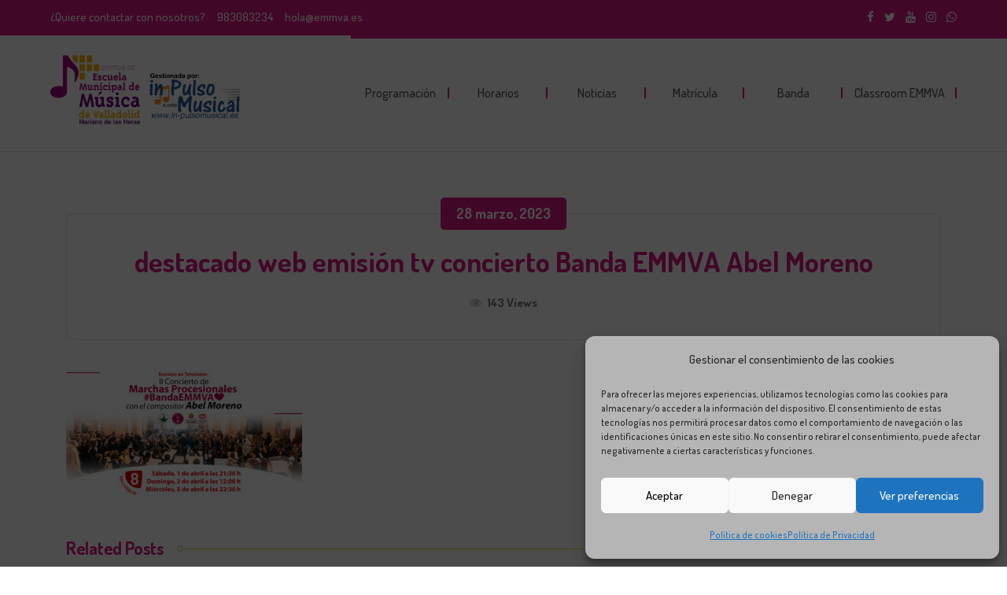

--- FILE ---
content_type: text/html; charset=UTF-8
request_url: https://www.emmva.es/emision-en-la-8-valladolid-tv-del-ii-concierto-de-marchas-procesionales-banda-emmva-con-la-participacion-del-compositor-abel-moreno/destacado-web-emision-tv-concierto-banda-emmva-abel-moreno/
body_size: 21938
content:
<!DOCTYPE html>
<html dir="ltr" lang="es" prefix="og: https://ogp.me/ns#">
<head>
<meta name="viewport" content="width=device-width, initial-scale=1" />
<meta http-equiv="Content-Type" content="text/html; charset=UTF-8" />
<title>destacado web emisión tv concierto Banda EMMVA Abel Moreno | Escuela Municipal de Música de Valladolid</title>
<script>
//<![CDATA[
window.kidsworld_ajax = "https://www.emmva.es/wp-admin/admin-ajax.php";
//]]>
</script>

		<!-- All in One SEO 4.9.3 - aioseo.com -->
	<meta name="robots" content="max-image-preview:large" />
	<meta name="author" content="ipmemmva"/>
	<link rel="canonical" href="https://www.emmva.es/emision-en-la-8-valladolid-tv-del-ii-concierto-de-marchas-procesionales-banda-emmva-con-la-participacion-del-compositor-abel-moreno/destacado-web-emision-tv-concierto-banda-emmva-abel-moreno/" />
	<meta name="generator" content="All in One SEO (AIOSEO) 4.9.3" />
		<meta property="og:locale" content="es_ES" />
		<meta property="og:site_name" content="Escuela Municipal de Música de Valladolid | Gestionada por In Pulso Musical S. Coop" />
		<meta property="og:type" content="article" />
		<meta property="og:title" content="destacado web emisión tv concierto Banda EMMVA Abel Moreno | Escuela Municipal de Música de Valladolid" />
		<meta property="og:url" content="https://www.emmva.es/emision-en-la-8-valladolid-tv-del-ii-concierto-de-marchas-procesionales-banda-emmva-con-la-participacion-del-compositor-abel-moreno/destacado-web-emision-tv-concierto-banda-emmva-abel-moreno/" />
		<meta property="og:image" content="https://www.emmva.es/wp-content/uploads/2021/01/imagen-facebook-emmva.jpg" />
		<meta property="og:image:secure_url" content="https://www.emmva.es/wp-content/uploads/2021/01/imagen-facebook-emmva.jpg" />
		<meta property="og:image:width" content="960" />
		<meta property="og:image:height" content="960" />
		<meta property="article:published_time" content="2023-03-28T10:52:35+00:00" />
		<meta property="article:modified_time" content="2023-03-28T10:52:35+00:00" />
		<meta property="article:publisher" content="https://facebook.com/EscuelaMunicipalMusicaValladolid/" />
		<meta name="twitter:card" content="summary" />
		<meta name="twitter:site" content="@IPM_EMMVA" />
		<meta name="twitter:title" content="destacado web emisión tv concierto Banda EMMVA Abel Moreno | Escuela Municipal de Música de Valladolid" />
		<meta name="twitter:creator" content="@IPM_EMMVA" />
		<meta name="twitter:image" content="https://www.emmva.es/wp-content/uploads/2021/01/imagen-facebook-emmva.jpg" />
		<script type="application/ld+json" class="aioseo-schema">
			{"@context":"https:\/\/schema.org","@graph":[{"@type":"BreadcrumbList","@id":"https:\/\/www.emmva.es\/emision-en-la-8-valladolid-tv-del-ii-concierto-de-marchas-procesionales-banda-emmva-con-la-participacion-del-compositor-abel-moreno\/destacado-web-emision-tv-concierto-banda-emmva-abel-moreno\/#breadcrumblist","itemListElement":[{"@type":"ListItem","@id":"https:\/\/www.emmva.es#listItem","position":1,"name":"Inicio","item":"https:\/\/www.emmva.es","nextItem":{"@type":"ListItem","@id":"https:\/\/www.emmva.es\/emision-en-la-8-valladolid-tv-del-ii-concierto-de-marchas-procesionales-banda-emmva-con-la-participacion-del-compositor-abel-moreno\/destacado-web-emision-tv-concierto-banda-emmva-abel-moreno\/#listItem","name":"destacado web emisio\u0301n tv concierto Banda EMMVA Abel Moreno"}},{"@type":"ListItem","@id":"https:\/\/www.emmva.es\/emision-en-la-8-valladolid-tv-del-ii-concierto-de-marchas-procesionales-banda-emmva-con-la-participacion-del-compositor-abel-moreno\/destacado-web-emision-tv-concierto-banda-emmva-abel-moreno\/#listItem","position":2,"name":"destacado web emisio\u0301n tv concierto Banda EMMVA Abel Moreno","previousItem":{"@type":"ListItem","@id":"https:\/\/www.emmva.es#listItem","name":"Inicio"}}]},{"@type":"ItemPage","@id":"https:\/\/www.emmva.es\/emision-en-la-8-valladolid-tv-del-ii-concierto-de-marchas-procesionales-banda-emmva-con-la-participacion-del-compositor-abel-moreno\/destacado-web-emision-tv-concierto-banda-emmva-abel-moreno\/#itempage","url":"https:\/\/www.emmva.es\/emision-en-la-8-valladolid-tv-del-ii-concierto-de-marchas-procesionales-banda-emmva-con-la-participacion-del-compositor-abel-moreno\/destacado-web-emision-tv-concierto-banda-emmva-abel-moreno\/","name":"destacado web emisio\u0301n tv concierto Banda EMMVA Abel Moreno | Escuela Municipal de M\u00fasica de Valladolid","inLanguage":"es-ES","isPartOf":{"@id":"https:\/\/www.emmva.es\/#website"},"breadcrumb":{"@id":"https:\/\/www.emmva.es\/emision-en-la-8-valladolid-tv-del-ii-concierto-de-marchas-procesionales-banda-emmva-con-la-participacion-del-compositor-abel-moreno\/destacado-web-emision-tv-concierto-banda-emmva-abel-moreno\/#breadcrumblist"},"author":{"@id":"https:\/\/www.emmva.es\/author\/ipmemmva\/#author"},"creator":{"@id":"https:\/\/www.emmva.es\/author\/ipmemmva\/#author"},"datePublished":"2023-03-28T10:52:35+00:00","dateModified":"2023-03-28T10:52:35+00:00"},{"@type":"Organization","@id":"https:\/\/www.emmva.es\/#organization","name":"Escuela Municipal de M\u00fasica del Ayuntamiento de Valladolid","description":"Gestionada por In Pulso Musical S. Coop","url":"https:\/\/www.emmva.es\/","telephone":"+34983083234","logo":{"@type":"ImageObject","url":"https:\/\/www.emmva.es\/wp-content\/uploads\/2020\/01\/emmva-mail.png","@id":"https:\/\/www.emmva.es\/emision-en-la-8-valladolid-tv-del-ii-concierto-de-marchas-procesionales-banda-emmva-con-la-participacion-del-compositor-abel-moreno\/destacado-web-emision-tv-concierto-banda-emmva-abel-moreno\/#organizationLogo","width":232,"height":106},"image":{"@id":"https:\/\/www.emmva.es\/emision-en-la-8-valladolid-tv-del-ii-concierto-de-marchas-procesionales-banda-emmva-con-la-participacion-del-compositor-abel-moreno\/destacado-web-emision-tv-concierto-banda-emmva-abel-moreno\/#organizationLogo"},"sameAs":["https:\/\/facebook.com\/EscuelaMunicipalMusicaValladolid\/","https:\/\/twitter.com\/IPM_EMMVA","https:\/\/www.instagram.com\/ipm_emmva\/","https:\/\/www.youtube.com\/user\/EscuelaMusicaVa"]},{"@type":"Person","@id":"https:\/\/www.emmva.es\/author\/ipmemmva\/#author","url":"https:\/\/www.emmva.es\/author\/ipmemmva\/","name":"ipmemmva","image":{"@type":"ImageObject","@id":"https:\/\/www.emmva.es\/emision-en-la-8-valladolid-tv-del-ii-concierto-de-marchas-procesionales-banda-emmva-con-la-participacion-del-compositor-abel-moreno\/destacado-web-emision-tv-concierto-banda-emmva-abel-moreno\/#authorImage","url":"https:\/\/secure.gravatar.com\/avatar\/bad97a21b71aee93f9c4aeb59472731b77d841f349b2f3a0ed8d5ba028d3be15?s=96&d=mm&r=g","width":96,"height":96,"caption":"ipmemmva"}},{"@type":"WebSite","@id":"https:\/\/www.emmva.es\/#website","url":"https:\/\/www.emmva.es\/","name":"Escuela Municipal de M\u00fasica de Valladolid","alternateName":"EMMVA","description":"Gestionada por In Pulso Musical S. Coop","inLanguage":"es-ES","publisher":{"@id":"https:\/\/www.emmva.es\/#organization"}}]}
		</script>
		<!-- All in One SEO -->

<link rel='dns-prefetch' href='//www.googletagmanager.com' />
<link rel='dns-prefetch' href='//fonts.googleapis.com' />
<link rel='dns-prefetch' href='//pagead2.googlesyndication.com' />
<link rel="alternate" type="application/rss+xml" title="Escuela Municipal de Música de Valladolid &raquo; Feed" href="https://www.emmva.es/feed/" />
<link rel="alternate" type="application/rss+xml" title="Escuela Municipal de Música de Valladolid &raquo; Feed de los comentarios" href="https://www.emmva.es/comments/feed/" />
<link rel="alternate" type="text/calendar" title="Escuela Municipal de Música de Valladolid &raquo; iCal Feed" href="https://www.emmva.es/events/?ical=1" />
<link rel="alternate" title="oEmbed (JSON)" type="application/json+oembed" href="https://www.emmva.es/wp-json/oembed/1.0/embed?url=https%3A%2F%2Fwww.emmva.es%2Femision-en-la-8-valladolid-tv-del-ii-concierto-de-marchas-procesionales-banda-emmva-con-la-participacion-del-compositor-abel-moreno%2Fdestacado-web-emision-tv-concierto-banda-emmva-abel-moreno%2F" />
<link rel="alternate" title="oEmbed (XML)" type="text/xml+oembed" href="https://www.emmva.es/wp-json/oembed/1.0/embed?url=https%3A%2F%2Fwww.emmva.es%2Femision-en-la-8-valladolid-tv-del-ii-concierto-de-marchas-procesionales-banda-emmva-con-la-participacion-del-compositor-abel-moreno%2Fdestacado-web-emision-tv-concierto-banda-emmva-abel-moreno%2F&#038;format=xml" />
<style id='wp-img-auto-sizes-contain-inline-css' type='text/css'>
img:is([sizes=auto i],[sizes^="auto," i]){contain-intrinsic-size:3000px 1500px}
/*# sourceURL=wp-img-auto-sizes-contain-inline-css */
</style>
<link rel='stylesheet' id='google-fonts-lato-css' href='//fonts.googleapis.com/css?family=Lato%3A400%2C700&#038;ver=6.9' type='text/css' media='all' />
<link rel='stylesheet' id='sched-style-css' href='https://www.emmva.es/wp-content/plugins/rdv-timetable/css/schedule.css?ver=6.9' type='text/css' media='all' />
<link rel='stylesheet' id='sched-icons-css' href='https://www.emmva.es/wp-content/plugins/rdv-timetable/packages/icons/css/icons.min.css?ver=6.9' type='text/css' media='all' />
<style id='wp-emoji-styles-inline-css' type='text/css'>

	img.wp-smiley, img.emoji {
		display: inline !important;
		border: none !important;
		box-shadow: none !important;
		height: 1em !important;
		width: 1em !important;
		margin: 0 0.07em !important;
		vertical-align: -0.1em !important;
		background: none !important;
		padding: 0 !important;
	}
/*# sourceURL=wp-emoji-styles-inline-css */
</style>
<link rel='stylesheet' id='wp-block-library-css' href='https://www.emmva.es/wp-includes/css/dist/block-library/style.min.css?ver=6.9' type='text/css' media='all' />
<style id='wp-block-image-inline-css' type='text/css'>
.wp-block-image>a,.wp-block-image>figure>a{display:inline-block}.wp-block-image img{box-sizing:border-box;height:auto;max-width:100%;vertical-align:bottom}@media not (prefers-reduced-motion){.wp-block-image img.hide{visibility:hidden}.wp-block-image img.show{animation:show-content-image .4s}}.wp-block-image[style*=border-radius] img,.wp-block-image[style*=border-radius]>a{border-radius:inherit}.wp-block-image.has-custom-border img{box-sizing:border-box}.wp-block-image.aligncenter{text-align:center}.wp-block-image.alignfull>a,.wp-block-image.alignwide>a{width:100%}.wp-block-image.alignfull img,.wp-block-image.alignwide img{height:auto;width:100%}.wp-block-image .aligncenter,.wp-block-image .alignleft,.wp-block-image .alignright,.wp-block-image.aligncenter,.wp-block-image.alignleft,.wp-block-image.alignright{display:table}.wp-block-image .aligncenter>figcaption,.wp-block-image .alignleft>figcaption,.wp-block-image .alignright>figcaption,.wp-block-image.aligncenter>figcaption,.wp-block-image.alignleft>figcaption,.wp-block-image.alignright>figcaption{caption-side:bottom;display:table-caption}.wp-block-image .alignleft{float:left;margin:.5em 1em .5em 0}.wp-block-image .alignright{float:right;margin:.5em 0 .5em 1em}.wp-block-image .aligncenter{margin-left:auto;margin-right:auto}.wp-block-image :where(figcaption){margin-bottom:1em;margin-top:.5em}.wp-block-image.is-style-circle-mask img{border-radius:9999px}@supports ((-webkit-mask-image:none) or (mask-image:none)) or (-webkit-mask-image:none){.wp-block-image.is-style-circle-mask img{border-radius:0;-webkit-mask-image:url('data:image/svg+xml;utf8,<svg viewBox="0 0 100 100" xmlns="http://www.w3.org/2000/svg"><circle cx="50" cy="50" r="50"/></svg>');mask-image:url('data:image/svg+xml;utf8,<svg viewBox="0 0 100 100" xmlns="http://www.w3.org/2000/svg"><circle cx="50" cy="50" r="50"/></svg>');mask-mode:alpha;-webkit-mask-position:center;mask-position:center;-webkit-mask-repeat:no-repeat;mask-repeat:no-repeat;-webkit-mask-size:contain;mask-size:contain}}:root :where(.wp-block-image.is-style-rounded img,.wp-block-image .is-style-rounded img){border-radius:9999px}.wp-block-image figure{margin:0}.wp-lightbox-container{display:flex;flex-direction:column;position:relative}.wp-lightbox-container img{cursor:zoom-in}.wp-lightbox-container img:hover+button{opacity:1}.wp-lightbox-container button{align-items:center;backdrop-filter:blur(16px) saturate(180%);background-color:#5a5a5a40;border:none;border-radius:4px;cursor:zoom-in;display:flex;height:20px;justify-content:center;opacity:0;padding:0;position:absolute;right:16px;text-align:center;top:16px;width:20px;z-index:100}@media not (prefers-reduced-motion){.wp-lightbox-container button{transition:opacity .2s ease}}.wp-lightbox-container button:focus-visible{outline:3px auto #5a5a5a40;outline:3px auto -webkit-focus-ring-color;outline-offset:3px}.wp-lightbox-container button:hover{cursor:pointer;opacity:1}.wp-lightbox-container button:focus{opacity:1}.wp-lightbox-container button:focus,.wp-lightbox-container button:hover,.wp-lightbox-container button:not(:hover):not(:active):not(.has-background){background-color:#5a5a5a40;border:none}.wp-lightbox-overlay{box-sizing:border-box;cursor:zoom-out;height:100vh;left:0;overflow:hidden;position:fixed;top:0;visibility:hidden;width:100%;z-index:100000}.wp-lightbox-overlay .close-button{align-items:center;cursor:pointer;display:flex;justify-content:center;min-height:40px;min-width:40px;padding:0;position:absolute;right:calc(env(safe-area-inset-right) + 16px);top:calc(env(safe-area-inset-top) + 16px);z-index:5000000}.wp-lightbox-overlay .close-button:focus,.wp-lightbox-overlay .close-button:hover,.wp-lightbox-overlay .close-button:not(:hover):not(:active):not(.has-background){background:none;border:none}.wp-lightbox-overlay .lightbox-image-container{height:var(--wp--lightbox-container-height);left:50%;overflow:hidden;position:absolute;top:50%;transform:translate(-50%,-50%);transform-origin:top left;width:var(--wp--lightbox-container-width);z-index:9999999999}.wp-lightbox-overlay .wp-block-image{align-items:center;box-sizing:border-box;display:flex;height:100%;justify-content:center;margin:0;position:relative;transform-origin:0 0;width:100%;z-index:3000000}.wp-lightbox-overlay .wp-block-image img{height:var(--wp--lightbox-image-height);min-height:var(--wp--lightbox-image-height);min-width:var(--wp--lightbox-image-width);width:var(--wp--lightbox-image-width)}.wp-lightbox-overlay .wp-block-image figcaption{display:none}.wp-lightbox-overlay button{background:none;border:none}.wp-lightbox-overlay .scrim{background-color:#fff;height:100%;opacity:.9;position:absolute;width:100%;z-index:2000000}.wp-lightbox-overlay.active{visibility:visible}@media not (prefers-reduced-motion){.wp-lightbox-overlay.active{animation:turn-on-visibility .25s both}.wp-lightbox-overlay.active img{animation:turn-on-visibility .35s both}.wp-lightbox-overlay.show-closing-animation:not(.active){animation:turn-off-visibility .35s both}.wp-lightbox-overlay.show-closing-animation:not(.active) img{animation:turn-off-visibility .25s both}.wp-lightbox-overlay.zoom.active{animation:none;opacity:1;visibility:visible}.wp-lightbox-overlay.zoom.active .lightbox-image-container{animation:lightbox-zoom-in .4s}.wp-lightbox-overlay.zoom.active .lightbox-image-container img{animation:none}.wp-lightbox-overlay.zoom.active .scrim{animation:turn-on-visibility .4s forwards}.wp-lightbox-overlay.zoom.show-closing-animation:not(.active){animation:none}.wp-lightbox-overlay.zoom.show-closing-animation:not(.active) .lightbox-image-container{animation:lightbox-zoom-out .4s}.wp-lightbox-overlay.zoom.show-closing-animation:not(.active) .lightbox-image-container img{animation:none}.wp-lightbox-overlay.zoom.show-closing-animation:not(.active) .scrim{animation:turn-off-visibility .4s forwards}}@keyframes show-content-image{0%{visibility:hidden}99%{visibility:hidden}to{visibility:visible}}@keyframes turn-on-visibility{0%{opacity:0}to{opacity:1}}@keyframes turn-off-visibility{0%{opacity:1;visibility:visible}99%{opacity:0;visibility:visible}to{opacity:0;visibility:hidden}}@keyframes lightbox-zoom-in{0%{transform:translate(calc((-100vw + var(--wp--lightbox-scrollbar-width))/2 + var(--wp--lightbox-initial-left-position)),calc(-50vh + var(--wp--lightbox-initial-top-position))) scale(var(--wp--lightbox-scale))}to{transform:translate(-50%,-50%) scale(1)}}@keyframes lightbox-zoom-out{0%{transform:translate(-50%,-50%) scale(1);visibility:visible}99%{visibility:visible}to{transform:translate(calc((-100vw + var(--wp--lightbox-scrollbar-width))/2 + var(--wp--lightbox-initial-left-position)),calc(-50vh + var(--wp--lightbox-initial-top-position))) scale(var(--wp--lightbox-scale));visibility:hidden}}
/*# sourceURL=https://www.emmva.es/wp-includes/blocks/image/style.min.css */
</style>
<style id='global-styles-inline-css' type='text/css'>
:root{--wp--preset--aspect-ratio--square: 1;--wp--preset--aspect-ratio--4-3: 4/3;--wp--preset--aspect-ratio--3-4: 3/4;--wp--preset--aspect-ratio--3-2: 3/2;--wp--preset--aspect-ratio--2-3: 2/3;--wp--preset--aspect-ratio--16-9: 16/9;--wp--preset--aspect-ratio--9-16: 9/16;--wp--preset--color--black: #000000;--wp--preset--color--cyan-bluish-gray: #abb8c3;--wp--preset--color--white: #ffffff;--wp--preset--color--pale-pink: #f78da7;--wp--preset--color--vivid-red: #cf2e2e;--wp--preset--color--luminous-vivid-orange: #ff6900;--wp--preset--color--luminous-vivid-amber: #fcb900;--wp--preset--color--light-green-cyan: #7bdcb5;--wp--preset--color--vivid-green-cyan: #00d084;--wp--preset--color--pale-cyan-blue: #8ed1fc;--wp--preset--color--vivid-cyan-blue: #0693e3;--wp--preset--color--vivid-purple: #9b51e0;--wp--preset--gradient--vivid-cyan-blue-to-vivid-purple: linear-gradient(135deg,rgb(6,147,227) 0%,rgb(155,81,224) 100%);--wp--preset--gradient--light-green-cyan-to-vivid-green-cyan: linear-gradient(135deg,rgb(122,220,180) 0%,rgb(0,208,130) 100%);--wp--preset--gradient--luminous-vivid-amber-to-luminous-vivid-orange: linear-gradient(135deg,rgb(252,185,0) 0%,rgb(255,105,0) 100%);--wp--preset--gradient--luminous-vivid-orange-to-vivid-red: linear-gradient(135deg,rgb(255,105,0) 0%,rgb(207,46,46) 100%);--wp--preset--gradient--very-light-gray-to-cyan-bluish-gray: linear-gradient(135deg,rgb(238,238,238) 0%,rgb(169,184,195) 100%);--wp--preset--gradient--cool-to-warm-spectrum: linear-gradient(135deg,rgb(74,234,220) 0%,rgb(151,120,209) 20%,rgb(207,42,186) 40%,rgb(238,44,130) 60%,rgb(251,105,98) 80%,rgb(254,248,76) 100%);--wp--preset--gradient--blush-light-purple: linear-gradient(135deg,rgb(255,206,236) 0%,rgb(152,150,240) 100%);--wp--preset--gradient--blush-bordeaux: linear-gradient(135deg,rgb(254,205,165) 0%,rgb(254,45,45) 50%,rgb(107,0,62) 100%);--wp--preset--gradient--luminous-dusk: linear-gradient(135deg,rgb(255,203,112) 0%,rgb(199,81,192) 50%,rgb(65,88,208) 100%);--wp--preset--gradient--pale-ocean: linear-gradient(135deg,rgb(255,245,203) 0%,rgb(182,227,212) 50%,rgb(51,167,181) 100%);--wp--preset--gradient--electric-grass: linear-gradient(135deg,rgb(202,248,128) 0%,rgb(113,206,126) 100%);--wp--preset--gradient--midnight: linear-gradient(135deg,rgb(2,3,129) 0%,rgb(40,116,252) 100%);--wp--preset--font-size--small: 13px;--wp--preset--font-size--medium: 20px;--wp--preset--font-size--large: 36px;--wp--preset--font-size--x-large: 42px;--wp--preset--spacing--20: 0.44rem;--wp--preset--spacing--30: 0.67rem;--wp--preset--spacing--40: 1rem;--wp--preset--spacing--50: 1.5rem;--wp--preset--spacing--60: 2.25rem;--wp--preset--spacing--70: 3.38rem;--wp--preset--spacing--80: 5.06rem;--wp--preset--shadow--natural: 6px 6px 9px rgba(0, 0, 0, 0.2);--wp--preset--shadow--deep: 12px 12px 50px rgba(0, 0, 0, 0.4);--wp--preset--shadow--sharp: 6px 6px 0px rgba(0, 0, 0, 0.2);--wp--preset--shadow--outlined: 6px 6px 0px -3px rgb(255, 255, 255), 6px 6px rgb(0, 0, 0);--wp--preset--shadow--crisp: 6px 6px 0px rgb(0, 0, 0);}:where(.is-layout-flex){gap: 0.5em;}:where(.is-layout-grid){gap: 0.5em;}body .is-layout-flex{display: flex;}.is-layout-flex{flex-wrap: wrap;align-items: center;}.is-layout-flex > :is(*, div){margin: 0;}body .is-layout-grid{display: grid;}.is-layout-grid > :is(*, div){margin: 0;}:where(.wp-block-columns.is-layout-flex){gap: 2em;}:where(.wp-block-columns.is-layout-grid){gap: 2em;}:where(.wp-block-post-template.is-layout-flex){gap: 1.25em;}:where(.wp-block-post-template.is-layout-grid){gap: 1.25em;}.has-black-color{color: var(--wp--preset--color--black) !important;}.has-cyan-bluish-gray-color{color: var(--wp--preset--color--cyan-bluish-gray) !important;}.has-white-color{color: var(--wp--preset--color--white) !important;}.has-pale-pink-color{color: var(--wp--preset--color--pale-pink) !important;}.has-vivid-red-color{color: var(--wp--preset--color--vivid-red) !important;}.has-luminous-vivid-orange-color{color: var(--wp--preset--color--luminous-vivid-orange) !important;}.has-luminous-vivid-amber-color{color: var(--wp--preset--color--luminous-vivid-amber) !important;}.has-light-green-cyan-color{color: var(--wp--preset--color--light-green-cyan) !important;}.has-vivid-green-cyan-color{color: var(--wp--preset--color--vivid-green-cyan) !important;}.has-pale-cyan-blue-color{color: var(--wp--preset--color--pale-cyan-blue) !important;}.has-vivid-cyan-blue-color{color: var(--wp--preset--color--vivid-cyan-blue) !important;}.has-vivid-purple-color{color: var(--wp--preset--color--vivid-purple) !important;}.has-black-background-color{background-color: var(--wp--preset--color--black) !important;}.has-cyan-bluish-gray-background-color{background-color: var(--wp--preset--color--cyan-bluish-gray) !important;}.has-white-background-color{background-color: var(--wp--preset--color--white) !important;}.has-pale-pink-background-color{background-color: var(--wp--preset--color--pale-pink) !important;}.has-vivid-red-background-color{background-color: var(--wp--preset--color--vivid-red) !important;}.has-luminous-vivid-orange-background-color{background-color: var(--wp--preset--color--luminous-vivid-orange) !important;}.has-luminous-vivid-amber-background-color{background-color: var(--wp--preset--color--luminous-vivid-amber) !important;}.has-light-green-cyan-background-color{background-color: var(--wp--preset--color--light-green-cyan) !important;}.has-vivid-green-cyan-background-color{background-color: var(--wp--preset--color--vivid-green-cyan) !important;}.has-pale-cyan-blue-background-color{background-color: var(--wp--preset--color--pale-cyan-blue) !important;}.has-vivid-cyan-blue-background-color{background-color: var(--wp--preset--color--vivid-cyan-blue) !important;}.has-vivid-purple-background-color{background-color: var(--wp--preset--color--vivid-purple) !important;}.has-black-border-color{border-color: var(--wp--preset--color--black) !important;}.has-cyan-bluish-gray-border-color{border-color: var(--wp--preset--color--cyan-bluish-gray) !important;}.has-white-border-color{border-color: var(--wp--preset--color--white) !important;}.has-pale-pink-border-color{border-color: var(--wp--preset--color--pale-pink) !important;}.has-vivid-red-border-color{border-color: var(--wp--preset--color--vivid-red) !important;}.has-luminous-vivid-orange-border-color{border-color: var(--wp--preset--color--luminous-vivid-orange) !important;}.has-luminous-vivid-amber-border-color{border-color: var(--wp--preset--color--luminous-vivid-amber) !important;}.has-light-green-cyan-border-color{border-color: var(--wp--preset--color--light-green-cyan) !important;}.has-vivid-green-cyan-border-color{border-color: var(--wp--preset--color--vivid-green-cyan) !important;}.has-pale-cyan-blue-border-color{border-color: var(--wp--preset--color--pale-cyan-blue) !important;}.has-vivid-cyan-blue-border-color{border-color: var(--wp--preset--color--vivid-cyan-blue) !important;}.has-vivid-purple-border-color{border-color: var(--wp--preset--color--vivid-purple) !important;}.has-vivid-cyan-blue-to-vivid-purple-gradient-background{background: var(--wp--preset--gradient--vivid-cyan-blue-to-vivid-purple) !important;}.has-light-green-cyan-to-vivid-green-cyan-gradient-background{background: var(--wp--preset--gradient--light-green-cyan-to-vivid-green-cyan) !important;}.has-luminous-vivid-amber-to-luminous-vivid-orange-gradient-background{background: var(--wp--preset--gradient--luminous-vivid-amber-to-luminous-vivid-orange) !important;}.has-luminous-vivid-orange-to-vivid-red-gradient-background{background: var(--wp--preset--gradient--luminous-vivid-orange-to-vivid-red) !important;}.has-very-light-gray-to-cyan-bluish-gray-gradient-background{background: var(--wp--preset--gradient--very-light-gray-to-cyan-bluish-gray) !important;}.has-cool-to-warm-spectrum-gradient-background{background: var(--wp--preset--gradient--cool-to-warm-spectrum) !important;}.has-blush-light-purple-gradient-background{background: var(--wp--preset--gradient--blush-light-purple) !important;}.has-blush-bordeaux-gradient-background{background: var(--wp--preset--gradient--blush-bordeaux) !important;}.has-luminous-dusk-gradient-background{background: var(--wp--preset--gradient--luminous-dusk) !important;}.has-pale-ocean-gradient-background{background: var(--wp--preset--gradient--pale-ocean) !important;}.has-electric-grass-gradient-background{background: var(--wp--preset--gradient--electric-grass) !important;}.has-midnight-gradient-background{background: var(--wp--preset--gradient--midnight) !important;}.has-small-font-size{font-size: var(--wp--preset--font-size--small) !important;}.has-medium-font-size{font-size: var(--wp--preset--font-size--medium) !important;}.has-large-font-size{font-size: var(--wp--preset--font-size--large) !important;}.has-x-large-font-size{font-size: var(--wp--preset--font-size--x-large) !important;}
/*# sourceURL=global-styles-inline-css */
</style>

<style id='classic-theme-styles-inline-css' type='text/css'>
/*! This file is auto-generated */
.wp-block-button__link{color:#fff;background-color:#32373c;border-radius:9999px;box-shadow:none;text-decoration:none;padding:calc(.667em + 2px) calc(1.333em + 2px);font-size:1.125em}.wp-block-file__button{background:#32373c;color:#fff;text-decoration:none}
/*# sourceURL=/wp-includes/css/classic-themes.min.css */
</style>
<link rel='stylesheet' id='simple-google-adsense-styles-css' href='https://www.emmva.es/wp-content/plugins/simple-google-adsense/assets/css/adsense.css?ver=1.2.0' type='text/css' media='all' />
<link rel='stylesheet' id='cmplz-general-css' href='https://www.emmva.es/wp-content/plugins/complianz-gdpr/assets/css/cookieblocker.min.css?ver=1766392633' type='text/css' media='all' />
<link rel='stylesheet' id='kidsworld-google-fonts-css' href='//fonts.googleapis.com/css?family=Dosis%3A500%2C500italic%2C700%2C700italic%7CDosis%3A700%7CDosis%3A500&#038;subset=latin%2Clatin-ext&#038;ver=3.00' type='text/css' media='all' />
<link rel='stylesheet' id='font-icons-css' href='https://www.emmva.es/wp-content/themes/kids-world/fonts/font-awesome.css?ver=3.00' type='text/css' media='all' />
<link rel='stylesheet' id='kidsworld-global-css' href='https://www.emmva.es/wp-content/themes/kids-world/css/global.css?ver=3.00' type='text/css' media='all' />
<link rel='stylesheet' id='kidsworld-main-css' href='https://www.emmva.es/wp-content/themes/kids-world/style.css?ver=3.00' type='text/css' media='all' />
<link rel='stylesheet' id='kidsworld-layout-css' href='https://www.emmva.es/wp-content/themes/kids-world/css/layout.css?ver=3.00' type='text/css' media='all' />
<link rel='stylesheet' id='kidsworld-styling-css' href='https://www.emmva.es/wp-content/themes/kids-world/styling.css?ver=3.00' type='text/css' media='all' />
<link rel='stylesheet' id='kidsworld-responsive-css' href='https://www.emmva.es/wp-content/themes/kids-world/css/responsive.css?ver=3.00' type='text/css' media='all' />
<link rel='stylesheet' id='kidsworld-custom-css' href='https://www.emmva.es/wp-content/themes/kids-world/custom.css?ver=3.00' type='text/css' media='all' />
<link rel='stylesheet' id='school-shortcodes-css' href='https://www.emmva.es/wp-content/plugins/pre-school-shortcodes/css/school-shortcodes.css?ver=3.0' type='text/css' media='all' />
<link rel='stylesheet' id='shortcodes-styling-css' href='https://www.emmva.es/wp-content/plugins/pre-school-shortcodes/css/shortcodes-styling.css?ver=3.0' type='text/css' media='all' />
<link rel='stylesheet' id='kidsworld-plugin-fix-css' href='https://www.emmva.es/wp-content/themes/kids-world/css/plugin-fix.css?ver=6.9' type='text/css' media='all' />
<script type="text/javascript" src="https://www.emmva.es/wp-includes/js/jquery/jquery.min.js?ver=3.7.1" id="jquery-core-js"></script>
<script type="text/javascript" src="https://www.emmva.es/wp-includes/js/jquery/jquery-migrate.min.js?ver=3.4.1" id="jquery-migrate-js"></script>
<script type="text/javascript" src="https://www.emmva.es/wp-content/plugins/rdv-timetable/packages/color-mix/colormix-2.0.0.js?ver=6.9" id="ColorMix-js"></script>
<script type="text/javascript" src="https://www.emmva.es/wp-content/plugins/rdv-timetable/js/schedule.js?ver=6.9" id="sched-script-js"></script>
<script type="text/javascript" src="//www.emmva.es/wp-content/plugins/revslider/sr6/assets/js/rbtools.min.js?ver=6.7.40" async id="tp-tools-js"></script>
<script type="text/javascript" src="//www.emmva.es/wp-content/plugins/revslider/sr6/assets/js/rs6.min.js?ver=6.7.40" async id="revmin-js"></script>

<!-- Fragmento de código de la etiqueta de Google (gtag.js) añadida por Site Kit -->
<!-- Fragmento de código de Google Analytics añadido por Site Kit -->
<script type="text/javascript" src="https://www.googletagmanager.com/gtag/js?id=GT-MBGCFKKB" id="google_gtagjs-js" async></script>
<script type="text/javascript" id="google_gtagjs-js-after">
/* <![CDATA[ */
window.dataLayer = window.dataLayer || [];function gtag(){dataLayer.push(arguments);}
gtag("set","linker",{"domains":["www.emmva.es"]});
gtag("js", new Date());
gtag("set", "developer_id.dZTNiMT", true);
gtag("config", "GT-MBGCFKKB");
 window._googlesitekit = window._googlesitekit || {}; window._googlesitekit.throttledEvents = []; window._googlesitekit.gtagEvent = (name, data) => { var key = JSON.stringify( { name, data } ); if ( !! window._googlesitekit.throttledEvents[ key ] ) { return; } window._googlesitekit.throttledEvents[ key ] = true; setTimeout( () => { delete window._googlesitekit.throttledEvents[ key ]; }, 5 ); gtag( "event", name, { ...data, event_source: "site-kit" } ); }; 
//# sourceURL=google_gtagjs-js-after
/* ]]> */
</script>
<script></script><link rel="https://api.w.org/" href="https://www.emmva.es/wp-json/" /><link rel="alternate" title="JSON" type="application/json" href="https://www.emmva.es/wp-json/wp/v2/media/7520" /><link rel="EditURI" type="application/rsd+xml" title="RSD" href="https://www.emmva.es/xmlrpc.php?rsd" />
<meta name="generator" content="WordPress 6.9" />
<link rel='shortlink' href='https://www.emmva.es/?p=7520' />
<meta name="generator" content="Site Kit by Google 1.170.0" />                <!-- auto ad code generated with AdFlow plugin v1.2.0 -->
                <script async src="//pagead2.googlesyndication.com/pagead/js/adsbygoogle.js"></script>
                <script>
                (adsbygoogle = window.adsbygoogle || []).push({
                     google_ad_client: "ca-pub-5595512482159976",
                     enable_page_level_ads: true
                });
                </script>      
                <!-- / AdFlow plugin --><meta name="tec-api-version" content="v1"><meta name="tec-api-origin" content="https://www.emmva.es"><link rel="alternate" href="https://www.emmva.es/wp-json/tribe/events/v1/" />			<style>.cmplz-hidden {
					display: none !important;
				}</style><meta property="og:site_name" content="Escuela Municipal de Música de Valladolid"/>
<meta property="og:image" content="https://www.emmva.es/wp-content/uploads/2023/03/destacado-web-emision-tv-concierto-Banda-EMMVA-Abel-Moreno.jpg"/>
<meta property="og:url" content="https://www.emmva.es/emision-en-la-8-valladolid-tv-del-ii-concierto-de-marchas-procesionales-banda-emmva-con-la-participacion-del-compositor-abel-moreno/destacado-web-emision-tv-concierto-banda-emmva-abel-moreno/"/>
<meta property="og:title" content="destacado web emisión tv concierto Banda EMMVA Abel Moreno"/>
<meta property="og:description" content=""/>
<meta property="og:type" content="article"/>

<!-- Metaetiquetas de Google AdSense añadidas por Site Kit -->
<meta name="google-adsense-platform-account" content="ca-host-pub-2644536267352236">
<meta name="google-adsense-platform-domain" content="sitekit.withgoogle.com">
<!-- Acabar con las metaetiquetas de Google AdSense añadidas por Site Kit -->
<meta name="generator" content="Powered by WPBakery Page Builder - drag and drop page builder for WordPress."/>

<!-- Fragmento de código de Google Adsense añadido por Site Kit -->
<script type="text/javascript" async="async" src="https://pagead2.googlesyndication.com/pagead/js/adsbygoogle.js?client=ca-pub-5595512482159976&amp;host=ca-host-pub-2644536267352236" crossorigin="anonymous"></script>

<!-- Final del fragmento de código de Google Adsense añadido por Site Kit -->
<meta name="generator" content="Powered by Slider Revolution 6.7.40 - responsive, Mobile-Friendly Slider Plugin for WordPress with comfortable drag and drop interface." />
<link rel="icon" href="https://www.emmva.es/wp-content/uploads/2018/04/cropped-ICONO-WEB-32x32.png" sizes="32x32" />
<link rel="icon" href="https://www.emmva.es/wp-content/uploads/2018/04/cropped-ICONO-WEB-192x192.png" sizes="192x192" />
<link rel="apple-touch-icon" href="https://www.emmva.es/wp-content/uploads/2018/04/cropped-ICONO-WEB-180x180.png" />
<meta name="msapplication-TileImage" content="https://www.emmva.es/wp-content/uploads/2018/04/cropped-ICONO-WEB-270x270.png" />
<script>function setREVStartSize(e){
			//window.requestAnimationFrame(function() {
				window.RSIW = window.RSIW===undefined ? window.innerWidth : window.RSIW;
				window.RSIH = window.RSIH===undefined ? window.innerHeight : window.RSIH;
				try {
					var pw = document.getElementById(e.c).parentNode.offsetWidth,
						newh;
					pw = pw===0 || isNaN(pw) || (e.l=="fullwidth" || e.layout=="fullwidth") ? window.RSIW : pw;
					e.tabw = e.tabw===undefined ? 0 : parseInt(e.tabw);
					e.thumbw = e.thumbw===undefined ? 0 : parseInt(e.thumbw);
					e.tabh = e.tabh===undefined ? 0 : parseInt(e.tabh);
					e.thumbh = e.thumbh===undefined ? 0 : parseInt(e.thumbh);
					e.tabhide = e.tabhide===undefined ? 0 : parseInt(e.tabhide);
					e.thumbhide = e.thumbhide===undefined ? 0 : parseInt(e.thumbhide);
					e.mh = e.mh===undefined || e.mh=="" || e.mh==="auto" ? 0 : parseInt(e.mh,0);
					if(e.layout==="fullscreen" || e.l==="fullscreen")
						newh = Math.max(e.mh,window.RSIH);
					else{
						e.gw = Array.isArray(e.gw) ? e.gw : [e.gw];
						for (var i in e.rl) if (e.gw[i]===undefined || e.gw[i]===0) e.gw[i] = e.gw[i-1];
						e.gh = e.el===undefined || e.el==="" || (Array.isArray(e.el) && e.el.length==0)? e.gh : e.el;
						e.gh = Array.isArray(e.gh) ? e.gh : [e.gh];
						for (var i in e.rl) if (e.gh[i]===undefined || e.gh[i]===0) e.gh[i] = e.gh[i-1];
											
						var nl = new Array(e.rl.length),
							ix = 0,
							sl;
						e.tabw = e.tabhide>=pw ? 0 : e.tabw;
						e.thumbw = e.thumbhide>=pw ? 0 : e.thumbw;
						e.tabh = e.tabhide>=pw ? 0 : e.tabh;
						e.thumbh = e.thumbhide>=pw ? 0 : e.thumbh;
						for (var i in e.rl) nl[i] = e.rl[i]<window.RSIW ? 0 : e.rl[i];
						sl = nl[0];
						for (var i in nl) if (sl>nl[i] && nl[i]>0) { sl = nl[i]; ix=i;}
						var m = pw>(e.gw[ix]+e.tabw+e.thumbw) ? 1 : (pw-(e.tabw+e.thumbw)) / (e.gw[ix]);
						newh =  (e.gh[ix] * m) + (e.tabh + e.thumbh);
					}
					var el = document.getElementById(e.c);
					if (el!==null && el) el.style.height = newh+"px";
					el = document.getElementById(e.c+"_wrapper");
					if (el!==null && el) {
						el.style.height = newh+"px";
						el.style.display = "block";
					}
				} catch(e){
					console.log("Failure at Presize of Slider:" + e)
				}
			//});
		  };</script>
<noscript><style> .wpb_animate_when_almost_visible { opacity: 1; }</style></noscript><style id="kidsworld_customizer_css_output" type="text/css">body,.kidsworld_header_googlemap_info{font-family:Dosis;font-style:normal;font-weight:500;font-size:18px;line-height:30px;}p{font-size:18px;line-height:30px;}#kidsworldHeader ul#kidsworld_top_nav,ul.kidsworld_top_nav ul li{font-family:Dosis;font-style:normal;font-weight:500;}h1,h2,h3,h4,h5,h6,.kidsworld_sub_header_title,.kidsworld_post_meta ul li,.kidsworld_post_date,.kidsworld_post_button a span,.kidsworld_portfolio_title_section span.kidsworld_portfolio_title,.kidsworld_header_googlemap_title{font-family:Dosis;font-style:normal;font-weight:700;}.kidsworld_site_content h1{font-size:48px;line-height:48px;}.kidsworld_site_content h2{font-size:40px;line-height:40px;}.kidsworld_site_content h3{font-size:36px;line-height:36px;}.kidsworld_site_content h4{font-size:30px;line-height:30px;}.kidsworld_site_content h5{font-size:26px;line-height:27px;}.kidsworld_site_content h6{font-size:20px;line-height:24px;}.kidsworld_container {max-width:1180px;width:90%;}.kidsworld_main_container.kidsworld_site_content{padding-top:75px;padding-bottom:75px;}.kidsworld_skin_text,.kidsworld_skin_text a,.kidsworld_site_content a.kidsworld_skin_text,.kidsworld_search_page_no_result_text form button.kidsworld_search_button:hover{color:#da1884;}.kidsworld_skin_bg,.kidsworld_skin_bg a,#kidsworld_go_top_scroll_btn,.kidsworld_portfolio_menu a.kidsworld-active-sort,.kidsworld_site_content .kidsworld_portfolio_menu a:hover,.kidsworld_site_content ul.events_h_menu li.current-menu-item a,.kidsworld_site_content ul.events_h_menu li a:hover,.kidsworld_site_content ul.kidsworld_h_menu li.current-menu-item a,.kidsworld_site_content ul.kidsworld_h_menu li a:hover{background:#da1884;color:#ffffff}.kidsworld_skin_border,.kidsworld_site_content blockquote{border-color:#da1884;}.kidsworld_site_content{color:#555555}.kidsworld_site_content a{color:#da1884;}.kidsworld_site_content a:hover,ul.kidsworld_search_list li h4 a:hover{color:#000000;}.kidsworld_search_meta ul li a{color:#555555;}.kidsworld_pagination a,.kidsworld_next_prev_pagination a,.kidsworld_next_prev_pagination a,#comments .kidsworld-paginate-com a,.kidsworld_pagination_menu a,.kidsworld_search_page_no_result_text form button.kidsworld_search_button,input,select{color:#555555;}.kidsworld_pagination .page-numbers.current,.kidsworld_pagination a:hover,.kidsworld_next_prev_pagination a:hover,.kidsworld_next_prev_pagination a:hover,#comments .kidsworld-paginate-com a:hover,#comments .kidsworld-paginate-com span.page-numbers.current,.kidsworld_pagination_menu a:hover,.kidsworld_pagination_menu > span{color:#ffffff;background:#da1884;}.error404 .kidsworld_site_content,.error404 .kidsworld_site_content a{color:#333333;}input[type="submit"],input[type="button"],input[type="reset"],a.button,button.button{background:#da1884;}input[type="submit"],input[type="button"],input[type="reset"],input.kidsworld_skin_color:hover,a.kidsworld_skin_color:hover,input[type="submit"]:hover,button[type="submit"]:hover,a.button,button.button,a.button:hover,button.button:hover{color:#ffffff;}@media only screen and (min-width:980px){.kidsworld_custom_two_third{width:70.79803%;}#sidebar{width:26%;}}.kidsworld_topbar{background:#da1884;}.kidsworld_topbar,.kidsworld_topbar a{color:#ffffff;font-size:15px;}.kidsworld_topbar a:hover{color:#ffffff;}ul.kidsworld_top_nav > li > a > span{font-size:16px;text-transform:none;}ul.kidsworld_top_nav .sub-menu li a{font-size:16px;}ul.kidsworld_top_nav li.kidsworld-mega-menu > ul{width:1180px;max-width:1180px;}.kidsworld_l_boxed ul.kidsworld_top_nav li.kidsworld-mega-menu > ul{width:1062px;max-width:1062px;}ul.kidsworld_top_nav li.kidsworld-mega-menu > ul > li > a:first-child span,ul.kidsworld_top_nav li.kidsworld-mega-menu > ul > li:hover > a:first-child span{font-size:20px;}ul.kidsworld_top_nav > li.kidsworld-mega-menu:not(.menu-item-object-category) ul li{padding-top:5px;padding-bottom:5px;}#kidsworld_mobi_nav_btn,.mobile_search_icon i{color:#262626;}#kidsworld_mobi_nav ul li{font-size:16px;}#kidsworld_mobi_nav ul li a,#kidsworld_mobi_nav .kidsworld-mini-menu-arrow{color:#444444;}@media only screen and (max-width:979px){#kidsworld_mobi_nav{display:block;}.kidsworld_main_nav,.kidsworld_thickborder,ul#kidsworld_top_nav > li.kidsworld_m_active > a:before,#kidsworldHeader.kidsworld_smaller_menu ul.kidsworld_top_nav > li.kidsworld_m_active > a:before,ul#kidsworld_top_nav > li > a > span:before,ul#kidsworld_top_nav > li > a > span:after,ul#kidsworld_top_nav > li > a > span > i:after,.kidsworld_main_nav > ul.kidsworld_top_nav > li > a > span:before{display:none;}ul#kidsworld_top_nav > li > a > span > i{width:auto;display:inline-block;height:auto;margin-right:8px;}.kidsworld_logo{margin-right:30px;}}.sidebar,.sidebar p{font-size:16px;}.sidebar,.widget_search #kidsworld_search_form button.kidsworld_search_button,#widget_search_form input[type="text"],.sidebar .swmsc_recent_posts_tiny_title a{color:#555555;}.sidebar .kidsworld_widget_box h3{color:#555555;}.sidebar .kidsworld_widget_box h3 span,.kidsworld_archives_content h4{font-size:20px;letter-spacing:0px;text-transform:none;font-style:normal;}.sidebar .recent_posts_slider a,.sidebar a,.sidebar .tp_recent_tweets .twitter_time{color:#555555;}.sidebar ul li a:hover,.sidebar a:hover{color:#000000;}.sidebar p,.sidebar ul li,.sidebar ul li a{font-size:16px;}.sidebar ul li,.sidebar .widget_search #kidsworld_search_form #s,.sidebar .widget_search #kidsworld_search_form input.button,.sidebar .widget_rss ul li,.sidebar .widget_meta ul li,.sidebar .widget_categories ul li,.sidebar .widget_pages ul li,.sidebar .widget_archive ul li,.sidebar .widget_recent_comments ul li,.sidebar .widget_recent_entries ul li,.sidebar .widget_nav_menu ul li,.sidebar .widget_meta ul li:before,.sidebar .tagcloud a,.sidebar .input-text,.sidebar input[type="text"],.sidebar input[type="password"],.sidebar input[type="email"],.sidebar input[type="number"],.sidebar input[type="url"],.sidebar input[type="tel"],.sidebar input[type="search"],.sidebar textarea,.sidebar select,.sidebar #wp-calendar thead th,.sidebar #wp-calendar caption,.sidebar #wp-calendar tbody td,.sidebar #wp-calendar tbody td:hover,.sidebar input[type="text"]:focus,.sidebar input[type="password"]:focus,.sidebar input[type="email"]:focus,.sidebar input[type="number"]:focus,.sidebar input[type="url"]:focus,.sidebar input[type="tel"]:focus,.sidebar input[type="search"]:focus,.sidebar textarea:focus,.sidebar .widget_search #kidsworld_search_form #s:focus{border-color:#e6e6e6;}.kidsworld_post_title h2,.kidsworld_post_title h2 a,.kidsworld_post_title h1{color:#da1884;font-size:36px;letter-spacing:0px;text-transform:none;font-style:normal;line-height:40px;}.kidsworld_post_title h2 a:hover{color:#000000;}.kidsworld_post_title h1{font-size:36px;letter-spacing:0px;line-height:40px;text-transform:none;font-style:normal;}.kidsworld_post_date{background:#da1884;color:#ffffff;}h5.kidsworld_single_pg_titles,#comments h5.kidsworld_single_pg_titles,#respond h3.comment-reply-title{color:#da1884;font-size:22px;letter-spacing:0px;text-transform:none;font-style:normal;line-height:30px;}.kidsworld_about_author .kidsworld_single_pg_titles a{color:#da1884;}.kidsworld_related_link a,.kidsworld_next_prev_box a,.comment_author a{color:#555555;}#comments .kidsworld_comment_reply a.comment-reply-link:hover,.kidsworld_related_link a:hover,.kidsworld_next_prev_box:hover a{color:#000000;}#respond input[type="submit"]{background:#da1884;}#comments .kidsworld_comment_reply a.comment-reply-link{color:#da1884;}.kidsworld_next_prev_box:hover a span,.kidsworld_next_prev_box:hover a i{color:#ffffff;}.kidsworld_next_prev_box:hover{background:#da1884;}h3.comment-reply-title:after,h5.kidsworld_single_pg_titles:after{background:#fdd94e;}h3.comment-reply-title span:after,h5.kidsworld_single_pg_titles span:after,h3.comment-reply-title span:after{border:1px solid #acca69;}@media only screen and (max-width:767px){}.kidsworld_cotact_footer{background-color:#da1884;}.kidsworld_cotact_footer ul,.kidsworld_cotact_footer p,.kidsworld_cotact_footer a{font-size:16pxpx;color:#ffffff;}.kidsworld_cotact_footer a:hover{color:#fdd94e;}.kidsworld_contact_icon{color:#ffffff;}.ci_home,.kidsworld_column_gap.cf_home:before,.cf_home .kidsworld_contact_icon{background:#afc969;}.ci_phone,.kidsworld_column_gap.cf_phone:before,.cf_phone .kidsworld_contact_icon{background:#f47c7d;}.ci_email,.kidsworld_column_gap.cf_email:before,.cf_email .kidsworld_contact_icon{background:#fcb54e;}.ci_smedia,.kidsworld_column_gap.cf_social:before,.cf_social .kidsworld_contact_icon{background:#5bc99f;}.cf_home .kidsworld_contact_icon:before{border-bottom:13px solid #afc969;}.cf_home .kidsworld_contact_icon:after{border-top:13px solid #afc969;}.cf_phone .kidsworld_contact_icon:before{border-bottom:13px solid #f47c7d;}.cf_phone .kidsworld_contact_icon:after{border-top:13px solid #f47c7d;}.cf_email .kidsworld_contact_icon:before{border-bottom:13px solid #fcb54e;}.cf_email .kidsworld_contact_icon:after{border-top:13px solid #fcb54e;}.cf_social .kidsworld_contact_icon:before{border-bottom:13px solid  #5bc99f;}.cf_social .kidsworld_contact_icon:after{border-top:13px solid  #5bc99f;}.footer{background-color:#f2f2f2;color:#333333;}.footer,.footer p{font-size:16px;}.kidsworld_footer_border{background:#afc969;}.footer ul li a,.footer .tagcloud a,.footer .recent_posts_slider_title p a,.footer .recent_posts_slider_title span a,.footer .wp-caption{color:#333333;}.footer a{color:#333333;}.footer a:hover,.footer #wp-calendar tbody td a,.footer ul.menu > li ul li.current-menu-item > a,.footer .widget_nav_menu ul li.current-menu-item > a,.footer .widget_nav_menu ul li.current-menu-item:before,.footer .widget_categories ul li.current-cat > a,.footer .widget_categories ul li.current-cat:before,.footer .widget.woocommerce ul li.current-cat a,.footer .widget ul li a:hover,.footer .recent_posts_slider_title p a:hover,.footer .recent_posts_slider_title span a:hover,.footer a.twitter_time:hover{color:#000000;}.footer .widget_search #kidsworld_search_form input[type="text"]{color:color:#333333;text-shadow:none;}.footer .widget_search #kidsworld_search_form input[type="text"]::-webkit-input-placeholder{color:color:#333333;opacity:.5;}.footer .widget_search #kidsworld_search_form input[type="text"]::-moz-placeholder{color:color:#333333;opacity:.5;}.footer .widget_search #kidsworld_search_form input[type="text"]::-ms-placeholder{color:color:#333333;opacity:.5;}.footer .widget_search #kidsworld_search_form input[type="text"]::placeholder{color:color:#333333;opacity:.5;}.footer ul li,.footer #widget_search_form #searchform #s,.footer #widget_search_form #searchform input.button,.footer .widget_rss ul li,.footer .widget_meta ul li,.footer .widget_categories ul li,.footer .widget_pages ul li,.footer .widget_archive ul li,.footer .widget_recent_comments ul li,.footer .widget_recent_entries ul li,.footer .widget_nav_menu ul li,.footer ul.swmsc_cat_widget_items li.cat-item small,.footer .tagcloud a,.footer .kidsworld_wid_tabs_container,.footer .widget_nav_menu ul{border-color:#dbdbdb;}.footer .input-text,.footer input[type="text"],.footer input[type="password"],.footer input[type="email"],.footer input[type="number"],.footer input[type="url"],.footer input[type="tel"],.footer input[type="search"],.footer textarea,.footer select,.footer #wp-calendar thead th,.footer #wp-calendar caption,.footer #wp-calendar tbody td,.footer #wp-calendar tbody td:hover,.footer input[type="text"]:focus,.footer input[type="password"]:focus,.footer input[type="email"]:focus,.footer input[type="number"]:focus,.footer input[type="url"]:focus,.footer input[type="tel"]:focus,.footer input[type="search"]:focus,.footer textarea:focus,.footer #widget_search_form #searchform #s:focus{color:#333333;border-color:#dbdbdb;}.footer .kidsworld_footer_widget h3 span{font-size:24px;color:#da1884;letter-spacing:0px;text-transform:none;line-height:40px;font-style:normal;}.kidsworld_footer_widget h3 span:after,.kidsworld_footer_widget h3 span:before{background:#fcb54e}.footer .kidsworld_footer_widget,.footer .kidsworld_fb_subscribe_wid{margin-bottom:50px;}.footer .widget_meta ul li:before,.footer .widget_categories ul li:before,.footer .widget_pages ul li:before,.footer .widget_archive ul li:before,.footer .widget_recent_comments ul li:before,.footer .widget_recent_entries ul li:before,.footer .widget_nav_menu ul li:before,.footer .widget_product_categories ul li:before,.footer .archives-link ul li:before,.footer .widget_rss ul li:before,.footer .widget_search #kidsworld_search_form button.kidsworld_search_button{color:#333333;}.footer select{background:#eeeeee url(https://www.emmva.es/wp-content/themes/kids-world/images/select3.png) no-repeat center right;}.footer #wp-calendar thead th,.footer #wp-calendar caption,.footer #wp-calendar tbody td,.footer .tagcloud a:hover,.footer ul li.cat-item small,.footer .wp-caption{background:#eeeeee}.footer,.footer p{line-height:30px;}.kidsworld_footer_copyright p{font-size:16px;}.kidsworld_post_button a span{border-color:#da1884;color:#da1884;}.kidsworld_post_button a:hover span{color:#ffffff;background:#da1884;}a.swmsc_button.kidsworld_skin_color,button.swmsc_button.kidsworld_skin_color,input.swmsc_button[type="submit"],.swmsc_recent_posts_square_date span.swmsc_recent_posts_square_d_year,.swmsc_horizontal_menu li a.active,.swmsc_horizontal_menu li.current_page_item a,.swmsc_dropcap.dark{background:#da1884;}.swmsc_recent_posts_square_date span.swmsc_recent_posts_square_d_year,.swmsc_dropcap.dark,a.swmsc_button.kidsworld_skin_color,button.swmsc_button.kidsworld_skin_color,input.swmsc_button[type="submit"],a.swmsc_button.kidsworld_skin_color:hover,.swmsc_horizontal_menu li a.active,.swmsc_horizontal_menu li.current_page_item a,.swmsc_dropcap.dark{color:#ffffff;}.swmsc_team_members img,.swmsc_dropcap.dark{border-color:#da1884;}.steps_with_circle ol li span,.swmsc_sm_icons_sc ul li a,.swmsc_sm_icons_sc ul li a:hover,.swmsc_recent_posts_square_title a,.swmsc_recent_posts_square_date a,.swmsc_horizontal_menu li a,.swmsc_recent_posts_tiny_title a{color:#555555}.swmsc_recent_posts_square_content a:hover,.swmsc_recent_posts_square_posts ul li .swmsc_recent_posts_square_grid_date a:hover{color:#000000;}.swmsc_container{max-width:1180px;width:90%;}.sidebar .swmsc_widget_tabs .swmsc_wid_tabs li{background:#f2f2f2;}.sidebar .swmsc_widget_tabs .swmsc_wid_tabs li.active {background:#fcb54e;}.sidebar .swmsc_widget_tabs .swmsc_wid_tabs li.active a{color:#ffffff;}.sidebar .swmsc_widget_tabs .swmsc_wid_tabs li a{color:#555555;font-size:16px;letter-spacing:0px;line-height:30px;font-weight:700;text-transform:none;}.footer .swmsc_widget_tabs .swmsc_wid_tabs li{background:#dddddd;}.footer .swmsc_widget_tabs .swmsc_wid_tabs li.active {background:#f47c7d;}.footer .swmsc_widget_tabs .swmsc_wid_tabs li.active a{color:#ffffff;}.footer .swmsc_widget_tabs .swmsc_wid_tabs li a,.footer .swmsc_widget_tabs .swmsc_wid_tabs li a:hover{color:#555555;font-size:16px;letter-spacing:0px;line-height:30px;font-weight:500;text-transform:none;}.footer .tp_recent_tweets .twitter_time{color:#333333}.swmsc_class_date span.swmsc_cd_year{background:#adcb69;}.kidsworld_site_content .swmsc_class_title h5 a{color:#da1884;}.kidsworld_site_content .swmsc_class_cats,.swmsc_class_price span{color:#777777;}.swmsc_class_price{color:#fbb54d;}.swmsc_class_grid_meta ul,.swmsc_class_grid_meta li a,.swmsc_class_grid_meta li a:hover{color:#ffffff;}.swmsc_class_grid_meta li:first-child{background:#adcb69;}.swmsc_class_grid_meta li:nth-child(2){background:#f47c7d;}.swmsc_class_grid_meta li:last-child{background:#fbb54d;}.swmsc_event_meta span.swmsc_event_date{background:#adcb69;color:#ffffff;}.swmsc_event_meta span.swmsc_event_time{background:#fbb54d;color:#ffffff;}.kidsworld_site_content .swmsc_event_title h5 a{color:#da1884;}.kidsworld_woo_add_to_cart a.button{background:#adcb69;}.woocommerce .kidsworld_woo_add_to_cart a.button:before,.kidsworld_woo_add_to_cart a.button,.kidsworld_woo_add_to_cart a.add_to_cart_button:hover,.woocommerce ul.products li.product a.button.add_to_cart_button{color:#ffffff;}h3.kidsworld-product-title a{color:#8373ce;}.single-product .summary.entry-summary h1{color:#8373ce;}.woocommerce-checkout .woocommerce #customer_details h3,.woocommerce-checkout .woocommerce h3#order_review_heading,h3#ship-to-different-address label,.woocommerce-order-received .woocommerce h2,.kidsworld_site_content .woocommerce h2,.woocommerce .edit-account fieldset legend,.kidsworld_site_content .related.products h2,.kidsworld_site_content .upsells.products h2{color:#8373ce;}.kidsworld_cart_icon_holder a span.kidsworld_ci_holder{background:#adcb69;}.kidsworld_cart_icon_holder a span.kidsworld_ci_holder i{color:#ffffff;}.kidsworld_cart_icon_hover{background:#8374cf;}.kidsworld_cart_icon_hover span.kidsworld_ci_total_price:before {border-bottom-color:#8374cf;}.kidsworld_cart_icon_hover span{color:#ffffff;}.sched-sort .sched-sort-dropdown,.sched-sort.sched-sort-open .sched-sort-dropdown,.sched-sort .sched-sort-dropdown .sched-sort-dropdown-select,.sched-sort .sched-sort-dropdown .sched-sort-dropdown-select:after{background:#da1884;color:#ffffff;}.kidsworld_logo_menu_header{background:#ffffff;}.kidsworld_header_thick_border{background:#da1884;}ul.kidsworld_top_nav > li > a{color:#555555;}ul.kidsworld_top_nav > li > a > span > i,ul.kidsworld_top_nav > li:hover > a > span > i{color:#ffffff;}ul.kidsworld_top_nav > li.kidsworld_m_active:first-child > a,ul.kidsworld_top_nav > li:first-child:hover > a,ul.kidsworld_top_nav > li.kidsworld-mega-menu:first-child > ul > li > a:first-child span,ul.kidsworld_top_nav > li.kidsworld-mega-menu:first-child > ul > li:hover > a:first-child span{color:#da1884;}ul.kidsworld_top_nav > li.kidsworld_m_active:first-child > a:before,#kidsworldHeader.kidsworld_smaller_menu ul.kidsworld_top_nav > li.kidsworld_m_active:first-child > a:before{border-top-color:#da1884;}ul.kidsworld_top_nav > li:first-child > ul li:hover,ul.kidsworld_top_nav > li:first-child > a > span > i,ul.kidsworld_top_nav > li:first-child > a > span:before,ul.kidsworld_top_nav > li:first-child > a > span:after,ul.kidsworld_top_nav > li.kidsworld-mega-menu.menu-item-object-category:first-child > ul > li:hover,ul.kidsworld_top_nav > li.kidsworld-mega-menu:first-child > ul li:hover > a:before{background-color:#da1884;color:#ffffff;}ul.kidsworld_top_nav > li:first-child > a > span > i:after,ul.kidsworld_top_nav > li > ul > li:first-child,ul.kidsworld_top_nav > li:first-child.kidsworld-mega-menu > ul{border-color:#da1884;}ul.kidsworld_top_nav > li.kidsworld_m_active:nth-child(2) > a,ul.kidsworld_top_nav > li:nth-child(2):hover > a,ul.kidsworld_top_nav > li.kidsworld-mega-menu:nth-child(2) > ul > li > a:first-child span,ul.kidsworld_top_nav > li.kidsworld-mega-menu:nth-child(2) > ul > li:hover > a:first-child span{color:#da1884;}ul.kidsworld_top_nav > li.kidsworld_m_active:nth-child(2) > a:before,#kidsworldHeader.kidsworld_smaller_menu ul.kidsworld_top_nav > li.kidsworld_m_active:nth-child(2) > a:before{border-top-color:#da1884;}ul.kidsworld_top_nav > li:nth-child(2) > ul li:hover,ul.kidsworld_top_nav > li:nth-child(2) > a > span > i,ul.kidsworld_top_nav > li:nth-child(2) > a > span:before,ul.kidsworld_top_nav > li:nth-child(2) > a > span:after,ul.kidsworld_top_nav > li.kidsworld-mega-menu.menu-item-object-category:nth-child(2) > ul > li:hover,ul.kidsworld_top_nav > li.kidsworld-mega-menu:nth-child(2) > ul li:hover > a:before{background-color:#da1884;color:#ffffff;}ul.kidsworld_top_nav > li:nth-child(2) > a > span > i:after,ul.kidsworld_top_nav > li:nth-child(2) > ul > li:first-child,ul.kidsworld_top_nav > li:nth-child(2).kidsworld-mega-menu > ul{border-color:#da1884;}ul.kidsworld_top_nav > li.kidsworld_m_active:nth-child(3) > a,ul.kidsworld_top_nav > li:nth-child(3):hover > a,ul.kidsworld_top_nav > li.kidsworld-mega-menu:nth-child(3) > ul > li > a:first-child span,ul.kidsworld_top_nav > li.kidsworld-mega-menu:nth-child(3) > ul > li:hover > a:first-child span{color:#da1884;}ul.kidsworld_top_nav > li.kidsworld_m_active:nth-child(3) > a:before,#kidsworldHeader.kidsworld_smaller_menu ul.kidsworld_top_nav > li.kidsworld_m_active:nth-child(3) > a:before{border-top-color:#da1884;}ul.kidsworld_top_nav > li:nth-child(3) > ul li:hover,ul.kidsworld_top_nav > li:nth-child(3) > a > span > i,ul.kidsworld_top_nav > li:nth-child(3) > a > span:before,ul.kidsworld_top_nav > li:nth-child(3) > a > span:after,ul.kidsworld_top_nav > li.kidsworld-mega-menu.menu-item-object-category:nth-child(3) > ul > li:hover,ul.kidsworld_top_nav > li.kidsworld-mega-menu:nth-child(3) > ul li:hover > a:before{background-color:#da1884;color:#ffffff;}ul.kidsworld_top_nav > li:nth-child(3) > a > span > i:after,ul.kidsworld_top_nav > li:nth-child(3) > ul > li:first-child,ul.kidsworld_top_nav > li:nth-child(3).kidsworld-mega-menu > ul{border-color:#da1884;}ul.kidsworld_top_nav > li.kidsworld_m_active:nth-child(4) > a,ul.kidsworld_top_nav > li:nth-child(4):hover > a,ul.kidsworld_top_nav > li.kidsworld-mega-menu:nth-child(4) > ul > li > a:first-child span,ul.kidsworld_top_nav > li.kidsworld-mega-menu:nth-child(4) > ul > li:hover > a:first-child span{color:#da1884;}ul.kidsworld_top_nav > li.kidsworld_m_active:nth-child(4) > a:before,#kidsworldHeader.kidsworld_smaller_menu ul.kidsworld_top_nav > li.kidsworld_m_active:nth-child(4) > a:before{border-top-color:#da1884;}ul.kidsworld_top_nav > li:nth-child(4) > ul li:hover,ul.kidsworld_top_nav > li:nth-child(4) > a > span > i,ul.kidsworld_top_nav > li:nth-child(4) > a > span:before,ul.kidsworld_top_nav > li:nth-child(4) > a > span:after,ul.kidsworld_top_nav > li.kidsworld-mega-menu.menu-item-object-category:nth-child(4) > ul > li:hover,ul.kidsworld_top_nav > li.kidsworld-mega-menu:nth-child(4) > ul li:hover > a:before{background-color:#da1884;color:#ffffff;}ul.kidsworld_top_nav > li:nth-child(4) > a > span > i:after,ul.kidsworld_top_nav > li:nth-child(4) > ul > li:first-child,ul.kidsworld_top_nav > li:nth-child(4).kidsworld-mega-menu > ul{border-color:#da1884;}ul.kidsworld_top_nav > li.kidsworld_m_active:nth-child(5) > a,ul.kidsworld_top_nav > li:nth-child(5):hover > a,ul.kidsworld_top_nav > li.kidsworld-mega-menu:nth-child(5) > ul > li > a:first-child span,ul.kidsworld_top_nav > li.kidsworld-mega-menu:nth-child(5) > ul > li:hover > a:first-child span{color:#da1884;}ul.kidsworld_top_nav > li.kidsworld_m_active:nth-child(5) > a:before,#kidsworldHeader.kidsworld_smaller_menu ul.kidsworld_top_nav > li.kidsworld_m_active:nth-child(5) > a:before{border-top-color:#da1884;}ul.kidsworld_top_nav > li:nth-child(5) > ul li:hover,ul.kidsworld_top_nav > li:nth-child(5) > a > span > i,ul.kidsworld_top_nav > li:nth-child(5) > a > span:before,ul.kidsworld_top_nav > li:nth-child(5) > a > span:after,ul.kidsworld_top_nav > li.kidsworld-mega-menu.menu-item-object-category:nth-child(5) > ul > li:hover,ul.kidsworld_top_nav > li.kidsworld-mega-menu:nth-child(5) > ul li:hover > a:before{background-color:#da1884;color:#ffffff;}ul.kidsworld_top_nav > li:nth-child(5) > a > span > i:after,ul.kidsworld_top_nav > li:nth-child(5) > ul > li:first-child,ul.kidsworld_top_nav > li:nth-child(5).kidsworld-mega-menu > ul{border-color:#da1884;}ul.kidsworld_top_nav > li.kidsworld_m_active:nth-child(6) > a,ul.kidsworld_top_nav > li:nth-child(6):hover > a,ul.kidsworld_top_nav > li.kidsworld-mega-menu:nth-child(6) > ul > li > a:first-child span,ul.kidsworld_top_nav > li.kidsworld-mega-menu:nth-child(6) > ul > li:hover > a:first-child span{color:#da1884;}ul.kidsworld_top_nav > li.kidsworld_m_active:nth-child(6) > a:before,#kidsworldHeader.kidsworld_smaller_menu ul.kidsworld_top_nav > li.kidsworld_m_active:nth-child(6) > a:before{border-top-color:#da1884;}ul.kidsworld_top_nav > li:nth-child(6) > ul li:hover,ul.kidsworld_top_nav > li:nth-child(6) > a > span > i,ul.kidsworld_top_nav > li:nth-child(6) > a > span:before,ul.kidsworld_top_nav > li:nth-child(6) > a > span:after,ul.kidsworld_top_nav > li.kidsworld-mega-menu.menu-item-object-category:nth-child(6) > ul > li:hover,ul.kidsworld_top_nav > li.kidsworld-mega-menu:nth-child(6) > ul li:hover > a:before{background-color:#da1884;color:#ffffff;}ul.kidsworld_top_nav > li:nth-child(6) > a > span > i:after,ul.kidsworld_top_nav > li:nth-child(6) > ul > li:first-child,ul.kidsworld_top_nav > li:nth-child(6).kidsworld-mega-menu > ul{border-color:#da1884;}ul.kidsworld_top_nav > li.kidsworld_m_active:nth-child(7) > a,ul.kidsworld_top_nav > li:nth-child(7):hover > a,ul.kidsworld_top_nav > li.kidsworld-mega-menu:nth-child(7) > ul > li > a:first-child span,ul.kidsworld_top_nav > li.kidsworld-mega-menu:nth-child(7) > ul > li:hover > a:first-child span{color:#da1884;}ul.kidsworld_top_nav > li.kidsworld_m_active:nth-child(7) > a:before,#kidsworldHeader.kidsworld_smaller_menu ul.kidsworld_top_nav > li.kidsworld_m_active:nth-child(7) > a:before{border-top-color:#da1884;}ul.kidsworld_top_nav > li:nth-child(7) > ul li:hover,ul.kidsworld_top_nav > li:nth-child(7) > a > span > i,ul.kidsworld_top_nav > li:nth-child(7) > a > span:before,ul.kidsworld_top_nav > li:nth-child(7) > a > span:after,ul.kidsworld_top_nav > li.kidsworld-mega-menu.menu-item-object-category:nth-child(7) > ul > li:hover,ul.kidsworld_top_nav > li.kidsworld-mega-menu:nth-child(7) > ul li:hover > a:before{background-color:#da1884;color:#ffffff;}ul.kidsworld_top_nav > li:nth-child(7) > a > span > i:after,ul.kidsworld_top_nav > li:nth-child(7) > ul > li:first-child,ul.kidsworld_top_nav > li:nth-child(7).kidsworld-mega-menu > ul{border-color:#da1884;}ul.kidsworld_top_nav > li.kidsworld_m_active:nth-child(8) > a,ul.kidsworld_top_nav > li:nth-child(8):hover > a,ul.kidsworld_top_nav > li.kidsworld-mega-menu:nth-child(8) > ul > li > a:first-child span,ul.kidsworld_top_nav > li.kidsworld-mega-menu:nth-child(8) > ul > li:hover > a:first-child span{color:#da1884;}ul.kidsworld_top_nav > li.kidsworld_m_active:nth-child(8) > a:before,#kidsworldHeader.kidsworld_smaller_menu ul.kidsworld_top_nav > li.kidsworld_m_active:nth-child(8) > a:before{border-top-color:#da1884;}ul.kidsworld_top_nav > li:nth-child(8) > ul li:hover,ul.kidsworld_top_nav > li:nth-child(8) > a > span > i,ul.kidsworld_top_nav > li:nth-child(8) > a > span:before,ul.kidsworld_top_nav > li:nth-child(8) > a > span:after,ul.kidsworld_top_nav > li.kidsworld-mega-menu.menu-item-object-category:nth-child(8) > ul > li:hover,ul.kidsworld_top_nav > li.kidsworld-mega-menu:nth-child(8) > ul li:hover > a:before{background-color:#da1884;color:#ffffff;}ul.kidsworld_top_nav > li:nth-child(8) > a > span > i:after,ul.kidsworld_top_nav > li:nth-child(8) > ul > li:first-child,ul.kidsworld_top_nav > li:nth-child(8).kidsworld-mega-menu > ul{border-color:#da1884;}ul.kidsworld_top_nav li ul li:hover a,ul.kidsworld_top_nav ul.sub-menu > li:hover > a > span,ul.kidsworld_top_nav ul.sub-menu > li.menu-item-has-children:hover > a:after,ul.kidsworld_top_nav li.kidsworld-mega-menu > ul.sub-menu ul.sub-menu li:hover > a span,ul.kidsworld_top_nav li.kidsworld-mega-menu ul li a:hover{color:#ffffff;}ul.kidsworld_top_nav > li > ul li,ul.kidsworld_top_nav ul,ul.kidsworld_top_nav ul.sub-menu li,ul.kidsworld_top_nav li.kidsworld-mega-menu > ul > li:hover,ul.kidsworld_top_nav li.kidsworld-mega-menu > ul{background:#ffffff;}ul.kidsworld_top_nav .sub-menu li a span,ul.kidsworld_top_nav .sub-menu li,ul.kidsworld_top_nav li.kidsworld-mega-menu ul li > a,ul.kidsworld_top_nav .sub-menu li.menu-item-has-children > a:after,ul.kidsworld_top_nav li.kidsworld-mega-menu .sub-menu li:hover a span,ul.kidsworld_top_nav li.kidsworld-mega-menu ul li .kidsworld_nav_p_meta span{color:#555555}.kidsworld_breadcrumbs,.kidsworld_breadcrumbs a,.kidsworld_breadcrumbs a:hover,.kidsworld_breadcrumbs span.kidsworld-bc-trail-end{color:#ffffff;}.kidsworld_bc_bg{background:#da1884;}.kidsworld_breadcrumbs{background:#da1884;}.kidsworld_search_bg{background:#adcb69;}.kidsworld_search_box_bar{background:#adcb69;}.kidsworld_search_box_bar .kidsworld_search_box_bar_icon{color:#ffffff;}.kidsworld_search_box_bar input[type="text"].kidsworld_search_form_input{color:#ffffff;}.kidsworld_search_box_bar form.kidsworld_search_form input::-webkit-input-placeholder{color:#ffffff;}.kidsworld_search_box_bar form.kidsworld_search_form input:-moz-placeholder{color:#ffffff;}.kidsworld_search_box_bar form.kidsworld_search_form input::-moz-placeholder{color:#ffffff;}.kidsworld_search_box_bar form.kidsworld_search_form input:-ms-input-placeholder{color:#ffffff;}#sidebar div:first-child .kidsworld_widget_box h3:before{border-color:#adca69;}#sidebar div:first-child .kidsworld_widget_box h3:after,#sidebar div:first-child .kidsworld_sidebar_title_border{background:#adca69;}#sidebar div:nth-child(2) .kidsworld_widget_box h3:before,#sidebar div:nth-child(12) .kidsworld_widget_box h3:before{border-color:#fcb54d;}#sidebar div:nth-child(2) .kidsworld_widget_box h3:after,#sidebar div:nth-child(12) .kidsworld_widget_box h3:after,#sidebar div:nth-child(2) .kidsworld_sidebar_title_border,#sidebar div:nth-child(12) .kidsworld_sidebar_title_border{background:#fcb54d;}#sidebar div:nth-child(3) .kidsworld_widget_box h3:before,#sidebar div:nth-child(13) .kidsworld_widget_box h3:before{border-color:#84bed6;}#sidebar div:nth-child(3) .kidsworld_widget_box h3:after,#sidebar div:nth-child(13) .kidsworld_widget_box h3:after,#sidebar div:nth-child(3) .kidsworld_sidebar_title_border,#sidebar div:nth-child(13) .kidsworld_sidebar_title_border{background:#84bed6;}#sidebar div:nth-child(4) .kidsworld_widget_box h3:before,#sidebar div:nth-child(14) .kidsworld_widget_box h3:before{border-color:#d07dd2;}#sidebar div:nth-child(4) .kidsworld_widget_box h3:after,#sidebar div:nth-child(14) .kidsworld_widget_box h3:after,#sidebar div:nth-child(4) .kidsworld_sidebar_title_border,#sidebar div:nth-child(14) .kidsworld_sidebar_title_border{background:#d07dd2;}#sidebar div:nth-child(5) .kidsworld_widget_box h3:before{border-color:#59c79e;}#sidebar div:nth-child(5) .kidsworld_widget_box h3:after,#sidebar div:nth-child(5) .kidsworld_sidebar_title_border{background:#59c79e;}#sidebar div:nth-child(6) .kidsworld_widget_box h3:before{border-color:#da1884;}#sidebar div:nth-child(6) .kidsworld_widget_box h3:after,#sidebar div:nth-child(6) .kidsworld_sidebar_title_border{background:#da1884;}#sidebar div:nth-child(7) .kidsworld_widget_box h3:before{border-color:#fdd94f;}#sidebar div:nth-child(7) .kidsworld_widget_box h3:after,#sidebar div:nth-child(7) .kidsworld_sidebar_title_border{background:#fdd94f;}#sidebar div:nth-child(8) .kidsworld_widget_box h3:before{border-color:#cc9966;}#sidebar div:nth-child(8) .kidsworld_widget_box h3:after,#sidebar div:nth-child(8) .kidsworld_sidebar_title_border{background:#cc9966;}#sidebar div:nth-child(9) .kidsworld_widget_box h3:before{border-color:#2ab2bf;}#sidebar div:nth-child(9) .kidsworld_widget_box h3:after,#sidebar div:nth-child(9) .kidsworld_sidebar_title_border{background:#2ab2bf;}#sidebar div:nth-child(10) .kidsworld_widget_box h3:before{border-color:#f97831;}#sidebar div:nth-child(10) .kidsworld_widget_box h3:after,#sidebar div:nth-child(10) .kidsworld_sidebar_title_border{background:#f97831;}.kidsworld_class_date span.kidsworld_cd_year{background:#adcb69;}.kidsworld_site_content .kidsworld_class_title h5 a{color:#da1884;}.kidsworld_site_content .kidsworld_class_cats,.kidsworld_class_price span{color:#777777;}.kidsworld_class_price{color:#fbb54d;}.kidsworld_class_grid_meta ul,.kidsworld_class_grid_meta li a,.kidsworld_class_grid_meta li a:hover{color:#ffffff;}.kidsworld_class_grid_meta li:first-child{background:#adcb69;}.kidsworld_class_grid_meta li:nth-child(2){background:#f47c7d;}.kidsworld_class_grid_meta li:last-child{background:#fbb54d;}.kidsworld_ct_icon{color:#ffffff;}.kidsworld_ct_text{color:#da1884;}.kidsworld_ct_text span.kidsworld_ct_light_text{color:#777777;}.kidsworld_class_table li:first-child .kidsworld_ct_icon{background:#adcb69;}.kidsworld_class_table li:nth-child(2) .kidsworld_ct_icon{background:#f57d7d;}.kidsworld_class_table li:nth-child(3) .kidsworld_ct_icon{background:#fbb54d;}.kidsworld_class_table li:nth-child(4) .kidsworld_ct_icon{background:#da1884;}.kidsworld_class_table li:nth-child(5) .kidsworld_ct_icon{background:#78d0e4;}.kidsworld_class_table li:nth-child(6) .kidsworld_ct_icon{background:#5ec99f;}.kidsworld_class_table li:nth-child(7) .kidsworld_ct_icon{background:#fdda4f;}.kidsworld_class_table li:nth-child(8) .kidsworld_ct_icon{background:#d76e9f;}.kidsworld_class_price_button{color:#ffffff;}.kidsworld_class_price_box_holder{background:#da1884;}.kidsworld_class_register_btn a{background:#adcb69;}.kidsworld_site_content .kidsworld_class_register_btn a,.kidsworld_site_content .kidsworld_class_register_btn a:hover{color:#ffffff;}.kidsworld_event_meta span.kidsworld_event_date{background:#adcb69;color:#ffffff;}.kidsworld_event_meta span.kidsworld_event_time{background:#fbb54d;color:#ffffff;}.kidsworld_site_content .kidsworld_event_title h5 a{color:#da1884;}.kidsworld_event_dt_title{background:#fdc36f;color:#ffffff;}.kidsworld_event_meta_text li:before,.kidsworld_site_content .kidsworld_event_date_time_box a{color:#fdc36f;}.kidsworld_event_orgbox_title{background:#78d0e4;color:#ffffff;}.kidsworld_event_orgbox_meta_text li:before,.kidsworld_site_content .kidsworld_event_organizer_box a{color:#78d0e4;}.kidsworld_event_register_button a{background:#adcb69;}.kidsworld_site_content .kidsworld_event_register_button a,.kidsworld_site_content .kidsworld_event_register_button a:hover{color:#ffffff;}.kidsworld_event_rg_btn_icon{border:2px solid #ffffff;}</style><link rel='stylesheet' id='rs-plugin-settings-css' href='//www.emmva.es/wp-content/plugins/revslider/sr6/assets/css/rs6.css?ver=6.7.40' type='text/css' media='all' />
<style id='rs-plugin-settings-inline-css' type='text/css'>
#rs-demo-id {}
/*# sourceURL=rs-plugin-settings-inline-css */
</style>
</head>
<body data-cmplz=1 class="attachment wp-singular attachment-template-default single single-attachment postid-7520 attachmentid-7520 attachment-jpeg wp-theme-kids-world tribe-no-js page-template-kids-world kidsworld_no_boxed kidsworld_stickyOn pf_ topbarOn wpb-js-composer js-comp-ver-7.0 vc_responsive" id="page_body">


<div class="kidsworld_main_container kidsworld_header_container">
	<div class="kidsworld_header" id="kidsworld_header">

			<div id="kidsworldHeader">
				<div class="kidsworld_logo_menu_header" id="mainHeader">

					
						<div class="kidsworld_topbar">
							<div class="kidsworld_container">
								<div class="kidsworld_topbar_holder">
									<ul class="kidsworld_topbar_left">
										<li>¿Quiere contactar con nosotros?</li><li>983083234</li><li><a href="mailto:hola@emmva.es">hola@emmva.es</a></li>									</ul>

																			<ul class="kidsworld_topbar_right">
															<li class="kidsworld_sm_ic"><a href="https://es-es.facebook.com/EscuelaMunicipalMusicaValladolid/"  title=""  ><i class="fa fa-facebook"></i></a></li>
								<li class="kidsworld_sm_ic"><a href="https://x.com/IPM_EMMVA"  title=""  ><i class="fa fa-twitter"></i></a></li>
								<li class="kidsworld_sm_ic"><a href="https://www.youtube.com/user/EscuelaMusicaVa"  title=""  ><i class="fa fa-youtube"></i></a></li>
								<li class="kidsworld_sm_ic"><a href="https://www.instagram.com/ipm_emmva/"  title=""  ><i class="fa fa-instagram"></i></a></li>
								<li class="kidsworld_sm_ic"><a href="https://api.whatsapp.com/send?phone=34685930141"  title=""  ><i class="fa fa-whatsapp"></i></a></li>
														</ul>
									
									<div class="clear"></div>
								</div>
								<div class="clear"></div>
							</div>
						</div>

					
					<div class="kidsworld_thickborder">
						<span class="kidsworld_header_thick_border"></span>
					</div>

					<div class="kidsworld_logo_menu_holder">

						<div class="kidsworld_container" data-max-width="1100" data-site-width="90" >

							
							<div class="kidsworld_nav">

								
			<div class="kidsworld_logo">
				<div class="kidsworld_logo_img">
					<a href="https://www.emmva.es/" title="Escuela Municipal de Música de Valladolid">
						<img class="kidsworld-std-logo" src="https://www.emmva.es/wp-content/uploads/2019/10/LOGOTIPO-ESCUELA-DE-MÚSICA.png" alt="Escuela Municipal de Música de Valladolid" data-retina="https://www.emmva.es/wp-content/uploads/2019/10/LOGOTIPO-ESCUELA-DE-MÚSICA.png" />
					</a>
				</div>

				
				<div class="clear"></div>
			</div>
		
								<div class="kidsworld_main_nav">
									<ul id="kidsworld_top_nav" class="kidsworld_top_nav"><li id="menu-item-8254" class="menu-item menu-item-type-post_type menu-item-object-page menu-item-8254"><a href="https://www.emmva.es/programacion-curso-2025-2026/"><span>Programación</span></a></li>
<li id="menu-item-8253" class="menu-item menu-item-type-post_type menu-item-object-page menu-item-8253"><a href="https://www.emmva.es/horarios-curso-2025-2026/"><span>Horarios</span></a></li>
<li id="menu-item-4610" class="menu-item menu-item-type-taxonomy menu-item-object-category menu-item-4610"><a href="https://www.emmva.es/category/noticias/"><span>Noticias</span></a></li>
<li id="menu-item-7937" class="menu-item menu-item-type-post_type menu-item-object-page menu-item-7937"><a href="https://www.emmva.es/matricula/"><span>Matrícula</span></a></li>
<li id="menu-item-5383" class="menu-item menu-item-type-post_type menu-item-object-page menu-item-5383"><a href="https://www.emmva.es/banda-de-musica/"><span>Banda</span></a></li>
<li id="menu-item-6358" class="menu-item menu-item-type-post_type menu-item-object-page menu-item-6358"><a href="https://www.emmva.es/classroom-emmva/"><span>Classroom EMMVA</span></a></li>
</ul>									<div class="clear"></div>
								</div>

								<div id="kidsworld_mobi_nav">
									<div id="kidsworld_mobi_nav_btn"><span><i class="fa fa-bars"></i></span></div>
								</div>
								<div class="clear"></div>
							</div>
							<div class="clear"></div>
						</div>
					</div>

				</div>
			</div> <!-- #kidsworldHeader -->

	</div> <!-- .kidsworld_header -->
	<div class="clear"></div>

</div> <!-- .kidsworld_main_container - header sections -->

<div class="kidsworld_containers_holder">

	<div class="kidsworld_main_container">
		
		
	</div>

	<div class="kidsworld_main_container kidsworld_site_content kidsworld_css_transition ">
	<div class="kidsworld_container kidsworld-layout-full-width kidsworld_post_sidebar_page" >	
		<div class="kidsworld_column kidsworld_custom_two_third">
			<section>
				<div id="kidsworld-item-entries" class="kidsworld_row">				
				
												<article class="post-entry kidsworld_blog_post post-7520 attachment type-attachment status-inherit hentry" >
								<div class="kidsworld_column_gap">
									<div class="kidsworld_pf_no_thumb">
											
<div class="kidsworld_post_content">
		

	<div class="kidsworld_post_content_block kidsworld_noPostData ">
		<div class="kidsworld_post_title_content kidsworld_postDateOn">				

						
				<div class="kidsworld_post_date_pf_icon kidsworld_js_center">
					<span class="kidsworld_post_date">

					
						28 marzo, 2023					</span>									
					<div class="clear"></div>
				</div>

			
			<div class="kidsworld_post_title"><h1>destacado web emisión tv concierto Banda EMMVA Abel Moreno</h1></div>
						
				<div class="kidsworld_post_meta">
					<ul>						

											
							
												<li><i class="fa fa-eye"></i>143 Views</li>
						
						
						
						
					</ul>
					<div class="clear"></div>
				</div>	

			
		</div>

		<div class="kidsworld_post_text">											

			<div class="kidsworld_post_summary"><div class="kidsworld_post_text"><p class="attachment"><a title="destacado web emisión tv concierto Banda EMMVA Abel Moreno" class="kidsworld_popup_gallery" href='https://www.emmva.es/wp-content/uploads/2023/03/destacado-web-emision-tv-concierto-Banda-EMMVA-Abel-Moreno.jpg'><img decoding="async" width="300" height="169" src="https://www.emmva.es/wp-content/uploads/2023/03/destacado-web-emision-tv-concierto-Banda-EMMVA-Abel-Moreno-300x169.jpg" class="attachment-medium size-medium" alt="" srcset="https://www.emmva.es/wp-content/uploads/2023/03/destacado-web-emision-tv-concierto-Banda-EMMVA-Abel-Moreno-300x169.jpg 300w, https://www.emmva.es/wp-content/uploads/2023/03/destacado-web-emision-tv-concierto-Banda-EMMVA-Abel-Moreno-1024x576.jpg 1024w, https://www.emmva.es/wp-content/uploads/2023/03/destacado-web-emision-tv-concierto-Banda-EMMVA-Abel-Moreno-768x432.jpg 768w, https://www.emmva.es/wp-content/uploads/2023/03/destacado-web-emision-tv-concierto-Banda-EMMVA-Abel-Moreno-1536x864.jpg 1536w, https://www.emmva.es/wp-content/uploads/2023/03/destacado-web-emision-tv-concierto-Banda-EMMVA-Abel-Moreno.jpg 1920w" sizes="(max-width: 300px) 100vw, 300px" /></a></p>
<div class="clear"></div><div class="clear"></div></div></div><div class="clear"></div>	

			
							
						
		</div>

		<div class="clear"></div>

		
		<div class="clear"></div>

	</div>	<!-- .kidsworld_post_content_block -->			

</div> <!-- .kidsworld_post_content -->
		
<div class="clear"></div>									</div>
								</div>			
								<div class="clear"></div>				
							</article>

							
				</div>
			</section>	

			<div class="kidsworld_single_section">
					
	<div class="kidsworld_related_posts_wrap kidsworld_content_wrap kidsworld_post_inner_bg">	
		<div class="kidsworld_related_posts kidsworld_content_border">
			<h5 class="kidsworld_single_pg_titles"><span>Related Posts</span></h5>
			<ul>
										<li>	
															<div class="kidsworld_related_post_img">	
									<a href="https://www.emmva.es/un-teatro-calderon-a-rebosar-acompana-el-pregon-de-la-navidad-con-la-banda-y-el-coro-emmva/"><img width="500" height="344" src="https://www.emmva.es/wp-content/uploads/2025/12/Pregon-Navidad-Banda-y-Coro-EMMVA-500x344.jpg" class="attachment-kidsworld-related-posts size-kidsworld-related-posts wp-post-image" alt="" decoding="async" loading="lazy" /></a>
								</div>
															
							<div class="kidsworld_related_post_text">								
								<span class="kidsworld_related_link"><h6><a href="https://www.emmva.es/un-teatro-calderon-a-rebosar-acompana-el-pregon-de-la-navidad-con-la-banda-y-el-coro-emmva/">Un Teatro Calderón a rebosar acompaña el Pregón de la Navidad con la Banda y el Coro EMMVA</a></h6></span>
								<span class="kidsworld_related_date"> 22 diciembre, 2025</span>
							</div>
						</li>
												<li>	
															<div class="kidsworld_related_post_img">	
									<a href="https://www.emmva.es/felicitacion-de-navidad-2025-de-la-emmva/"><img width="500" height="344" src="https://www.emmva.es/wp-content/uploads/2025/11/Felicitacion-de-Navidad-EMMVA-2025-500x344.jpg" class="attachment-kidsworld-related-posts size-kidsworld-related-posts wp-post-image" alt="" decoding="async" loading="lazy" /></a>
								</div>
															
							<div class="kidsworld_related_post_text">								
								<span class="kidsworld_related_link"><h6><a href="https://www.emmva.es/felicitacion-de-navidad-2025-de-la-emmva/">Felicitación de Navidad 2025 de la EMMVA</a></h6></span>
								<span class="kidsworld_related_date"> 28 noviembre, 2025</span>
							</div>
						</li>
												<li>	
															<div class="kidsworld_related_post_img">	
									<a href="https://www.emmva.es/es-la-emmva-feat-meris/"><img width="500" height="344" src="https://www.emmva.es/wp-content/uploads/2025/11/Es-la-EMMVA-A2-horizontal-500x344.jpg" class="attachment-kidsworld-related-posts size-kidsworld-related-posts wp-post-image" alt="" decoding="async" loading="lazy" /></a>
								</div>
															
							<div class="kidsworld_related_post_text">								
								<span class="kidsworld_related_link"><h6><a href="https://www.emmva.es/es-la-emmva-feat-meris/">Es la EMMVA (feat. Meris)</a></h6></span>
								<span class="kidsworld_related_date"> 11 noviembre, 2025</span>
							</div>
						</li>
									</ul>
			<div class="clear"></div>
		</div>
	</div>
		

			</div>	

				

			<div class="clear"></div>
		</div>	
	
		
	</div>	

		<div class="clear"></div>		

	</div> <!-- .kidsworld_main_container -->

</div> <!-- .kidsworld_containers_holder -->


	<div class="kidsworld_main_container">
		<div class="kidsworld_cotact_footer">
			<div class="kidsworld_container">
				<div class="kidsworld_cotact_footer_wrap kidsworld_row">
										
						<div class="kidsworld_column kidsworld_column4 kidsworld_cf_column">
							<div class="kidsworld_column_gap cf_home">
								<div class="kidsworld_cf_icon_line">
									<div class="kidsworld_contact_icon ci_home">
										<i class="fa fa-map-marker"></i>							
									</div>
								</div>
								<p>Calle Pío del Río Hortega 13, Centro Cívico José Luis Mosquera (Huerta del Rey) 47014 - Valladolid</p>		
							</div>						
						</div>
							

				
									
						<div class="kidsworld_column kidsworld_column4 kidsworld_cf_column">
							<div class="kidsworld_column_gap cf_phone">
								<div class="kidsworld_cf_icon_line">
									<div class="kidsworld_contact_icon ci_phone">
										<i class="fa fa-phone"></i>							
									</div>
								</div>
								<p>983083234</p>
								<p>685930141</p>
							</div>						
						</div>
					
				
									
						<div class="kidsworld_column kidsworld_column4 kidsworld_cf_column">
							<div class="kidsworld_column_gap cf_email">
								<div class="kidsworld_cf_icon_line">
									<div class="kidsworld_contact_icon ci_email">
										<i class="fa fa-envelope"></i>							
									</div>
								</div>
								<p><a href="mailto:hola@emmva.es">hola@emmva.es</a></p>
								<p><a href="mailto:"></a></p>
							</div>						
						</div>
					
				
									
						<div class="kidsworld_column kidsworld_column4 kidsworld_cf_column">
							<div class="kidsworld_column_gap cf_social">
								<div class="kidsworld_cf_icon_line">
									<div class="kidsworld_contact_icon ci_smedia">
										<i class="fa fa-thumbs-o-up"></i>							
									</div>
								</div>
								<ul class="cf_sm_icons">
												<li class="kidsworld_sm_ic"><a href="https://es-es.facebook.com/EscuelaMunicipalMusicaValladolid/"  title=""  ><i class="fa fa-facebook"></i></a></li>
								<li class="kidsworld_sm_ic"><a href="https://x.com/IPM_EMMVA"  title=""  ><i class="fa fa-twitter"></i></a></li>
								<li class="kidsworld_sm_ic"><a href="https://www.youtube.com/user/EscuelaMusicaVa"  title=""  ><i class="fa fa-youtube"></i></a></li>
								<li class="kidsworld_sm_ic"><a href="https://www.instagram.com/ipm_emmva/"  title=""  ><i class="fa fa-instagram"></i></a></li>
								<li class="kidsworld_sm_ic"><a href="https://api.whatsapp.com/send?phone=34685930141"  title=""  ><i class="fa fa-whatsapp"></i></a></li>
												</ul>
							</div>						
						</div>				

				
				<div class="clear"></div>
				</div>
				
			</div>
		</div>
	</div>
	



<div class="kidsworld_main_container fwidget_container">

<div class="kidsworld_footer_border"><span></span></div>
	<footer class="footer kidsworld_css_transition" id="footer">	

		<div class="kidsworld_container">
			<div class="kidsworld_large_footer"><div class='kidsworld_column kidsworld_one_fourth first'><div id="text-2" class="widget widget_text"><div class="kidsworld_footer_widget"><div class="kidsworld_widget_content"><h3><span>Legal</span></h3><div class="clear"></div>			<div class="textwidget"><p><a href="http://www.emmva.es/aviso-legal/">Aviso Legal</a><br />
<a href="http://www.emmva.es/politica-de-privacidad/">Política de Privacidad</a><br />
<a href="http://www.emmva.es/informacion-administrativa/">Información Administrativa</a></p>
<p><a href="https://www.emmva.es/wp-content/uploads/2020/09/Anexo-Declaracio¿n-Responsable.pdf" target="_blank" rel="noopener">Declaración Responsable JCyL</a></p>
</div>
		<div class="clear"></div></div></div></div><div id="media_image-2" class="widget widget_media_image"><div class="kidsworld_footer_widget"><div class="kidsworld_widget_content"><img width="300" height="122" src="https://www.emmva.es/wp-content/uploads/2018/09/logo-emmva-300x122.jpg" class="image wp-image-5405  attachment-medium size-medium" alt="" style="max-width: 100%; height: auto;" decoding="async" loading="lazy" srcset="https://www.emmva.es/wp-content/uploads/2018/09/logo-emmva-300x122.jpg 300w, https://www.emmva.es/wp-content/uploads/2018/09/logo-emmva-600x245.jpg 600w, https://www.emmva.es/wp-content/uploads/2018/09/logo-emmva-768x313.jpg 768w, https://www.emmva.es/wp-content/uploads/2018/09/logo-emmva-1024x418.jpg 1024w, https://www.emmva.es/wp-content/uploads/2018/09/logo-emmva.jpg 1280w" sizes="auto, (max-width: 300px) 100vw, 300px" /><div class="clear"></div></div></div></div></div><div class='kidsworld_column kidsworld_one_fourth '>
		<div id="recent-posts-2" class="widget widget_recent_entries"><div class="kidsworld_footer_widget"><div class="kidsworld_widget_content">
		<h3><span>Últimas noticias</span></h3><div class="clear"></div>
		<ul>
											<li>
					<a href="https://www.emmva.es/un-teatro-calderon-a-rebosar-acompana-el-pregon-de-la-navidad-con-la-banda-y-el-coro-emmva/">Un Teatro Calderón a rebosar acompaña el Pregón de la Navidad con la Banda y el Coro EMMVA</a>
											<span class="post-date">22 diciembre, 2025</span>
									</li>
											<li>
					<a href="https://www.emmva.es/felicitacion-de-navidad-2025-de-la-emmva/">Felicitación de Navidad 2025 de la EMMVA</a>
											<span class="post-date">28 noviembre, 2025</span>
									</li>
											<li>
					<a href="https://www.emmva.es/es-la-emmva-feat-meris/">Es la EMMVA (feat. Meris)</a>
											<span class="post-date">11 noviembre, 2025</span>
									</li>
											<li>
					<a href="https://www.emmva.es/concierto-santa-cecilia-2025-emmva-gamer-valladolid/">La Banda y Coro EMMVA presentan “EMMVA GAMER: Música y Videojuegos” en la Cúpula del Milenio</a>
											<span class="post-date">6 noviembre, 2025</span>
									</li>
					</ul>

		<div class="clear"></div></div></div></div></div><div class='kidsworld_column kidsworld_one_fourth '>		<div class="swmsc_ad_large_wid">
			<div id="advertise-large-widget-5" class="widget "><div class="kidsworld_footer_widget"><div class="kidsworld_widget_content"><h3><span>Contacto</span></h3><div class="clear"></div><a href="https://www.emmva.es/contacto"><img src="https://www.emmva.es/wp-content/uploads/2018/05/Contacto.png" alt="" /></a>		<div class="clear"></div>
		<div class="clear"></div></div></div></div>
		</div> </div><div class='kidsworld_column kidsworld_one_fourth '><script data-js='tribe-events-view-nonce-data' type='application/json'>{"tvn1":"fd269a9a82","tvn2":""}</script><div id="block-2" class="widget widget_block widget_media_image"><div class="kidsworld_footer_widget"><div class="kidsworld_widget_content">
<figure class="wp-block-image size-full"><a href="https://open.spotify.com/intl-es/artist/206FcfP5EO5gIuouM6voRj?si=Zngj7etPQKeguE_JA5KIkA" target="_blank" rel=" noreferrer noopener"><img decoding="async" src="https://www.emmva.es/wp-content/uploads/2024/04/spotify-logo.svg" alt="" class="wp-image-7859"/></a></figure>
<div class="clear"></div></div></div></div><div id="block-3" class="widget widget_block widget_media_image"><div class="kidsworld_footer_widget"><div class="kidsworld_widget_content">
<figure class="wp-block-image size-full"><a href="https://music.apple.com/es/artist/emmva/1738355029" target="_blank" rel=" noreferrer noopener"><img loading="lazy" decoding="async" width="1024" height="256" src="https://www.emmva.es/wp-content/uploads/2024/04/logo-apple-music.png" alt="" class="wp-image-7860" srcset="https://www.emmva.es/wp-content/uploads/2024/04/logo-apple-music.png 1024w, https://www.emmva.es/wp-content/uploads/2024/04/logo-apple-music-300x75.png 300w, https://www.emmva.es/wp-content/uploads/2024/04/logo-apple-music-768x192.png 768w" sizes="auto, (max-width: 1024px) 100vw, 1024px" /></a></figure>
<div class="clear"></div></div></div></div></div><div class="clear"></div></div>			
		</div>
		<div class="clear"></div>

			
			<div class="kidsworld_footer_copyright">
				<div class="kidsworld_container">
											<p class="left">Copyright © 2025 Escuela Municipal de Música "Mariano de las Heras" del Ayuntamiento de Valladolid</p>
																	<p class="right">Designed by <a href="http://www.in-pulsomusical.es" target="_blank">In Pulso Musical S. Coop.</a></p>
										
					<div class="clear"></div>
				</div>
			</div>
				
	</footer>
		
</div>


	<a id="kidsworld_go_top_scroll_btn"><i class="fa fa-angle-up"></i></a> 
		<script>
			window.RS_MODULES = window.RS_MODULES || {};
			window.RS_MODULES.modules = window.RS_MODULES.modules || {};
			window.RS_MODULES.waiting = window.RS_MODULES.waiting || [];
			window.RS_MODULES.defered = false;
			window.RS_MODULES.moduleWaiting = window.RS_MODULES.moduleWaiting || {};
			window.RS_MODULES.type = 'compiled';
		</script>
		<script type="speculationrules">
{"prefetch":[{"source":"document","where":{"and":[{"href_matches":"/*"},{"not":{"href_matches":["/wp-*.php","/wp-admin/*","/wp-content/uploads/*","/wp-content/*","/wp-content/plugins/*","/wp-content/themes/kids-world/*","/*\\?(.+)"]}},{"not":{"selector_matches":"a[rel~=\"nofollow\"]"}},{"not":{"selector_matches":".no-prefetch, .no-prefetch a"}}]},"eagerness":"conservative"}]}
</script>
		<script>
		( function ( body ) {
			'use strict';
			body.className = body.className.replace( /\btribe-no-js\b/, 'tribe-js' );
		} )( document.body );
		</script>
		
<!-- Consent Management powered by Complianz | GDPR/CCPA Cookie Consent https://wordpress.org/plugins/complianz-gdpr -->
<div id="cmplz-cookiebanner-container"><div class="cmplz-cookiebanner cmplz-hidden banner-1 bottom-right-view-preferences optin cmplz-bottom-right cmplz-categories-type-view-preferences" aria-modal="true" data-nosnippet="true" role="dialog" aria-live="polite" aria-labelledby="cmplz-header-1-optin" aria-describedby="cmplz-message-1-optin">
	<div class="cmplz-header">
		<div class="cmplz-logo"></div>
		<div class="cmplz-title" id="cmplz-header-1-optin">Gestionar el consentimiento de las cookies</div>
		<div class="cmplz-close" tabindex="0" role="button" aria-label="Cerrar ventana">
			<svg aria-hidden="true" focusable="false" data-prefix="fas" data-icon="times" class="svg-inline--fa fa-times fa-w-11" role="img" xmlns="http://www.w3.org/2000/svg" viewBox="0 0 352 512"><path fill="currentColor" d="M242.72 256l100.07-100.07c12.28-12.28 12.28-32.19 0-44.48l-22.24-22.24c-12.28-12.28-32.19-12.28-44.48 0L176 189.28 75.93 89.21c-12.28-12.28-32.19-12.28-44.48 0L9.21 111.45c-12.28 12.28-12.28 32.19 0 44.48L109.28 256 9.21 356.07c-12.28 12.28-12.28 32.19 0 44.48l22.24 22.24c12.28 12.28 32.2 12.28 44.48 0L176 322.72l100.07 100.07c12.28 12.28 32.2 12.28 44.48 0l22.24-22.24c12.28-12.28 12.28-32.19 0-44.48L242.72 256z"></path></svg>
		</div>
	</div>

	<div class="cmplz-divider cmplz-divider-header"></div>
	<div class="cmplz-body">
		<div class="cmplz-message" id="cmplz-message-1-optin">Para ofrecer las mejores experiencias, utilizamos tecnologías como las cookies para almacenar y/o acceder a la información del dispositivo. El consentimiento de estas tecnologías nos permitirá procesar datos como el comportamiento de navegación o las identificaciones únicas en este sitio. No consentir o retirar el consentimiento, puede afectar negativamente a ciertas características y funciones.</div>
		<!-- categories start -->
		<div class="cmplz-categories">
			<details class="cmplz-category cmplz-functional" >
				<summary>
						<span class="cmplz-category-header">
							<span class="cmplz-category-title">Funcional</span>
							<span class='cmplz-always-active'>
								<span class="cmplz-banner-checkbox">
									<input type="checkbox"
										   id="cmplz-functional-optin"
										   data-category="cmplz_functional"
										   class="cmplz-consent-checkbox cmplz-functional"
										   size="40"
										   value="1"/>
									<label class="cmplz-label" for="cmplz-functional-optin"><span class="screen-reader-text">Funcional</span></label>
								</span>
								Siempre activo							</span>
							<span class="cmplz-icon cmplz-open">
								<svg xmlns="http://www.w3.org/2000/svg" viewBox="0 0 448 512"  height="18" ><path d="M224 416c-8.188 0-16.38-3.125-22.62-9.375l-192-192c-12.5-12.5-12.5-32.75 0-45.25s32.75-12.5 45.25 0L224 338.8l169.4-169.4c12.5-12.5 32.75-12.5 45.25 0s12.5 32.75 0 45.25l-192 192C240.4 412.9 232.2 416 224 416z"/></svg>
							</span>
						</span>
				</summary>
				<div class="cmplz-description">
					<span class="cmplz-description-functional">El almacenamiento o acceso técnico es estrictamente necesario para el propósito legítimo de permitir el uso de un servicio específico explícitamente solicitado por el abonado o usuario, o con el único propósito de llevar a cabo la transmisión de una comunicación a través de una red de comunicaciones electrónicas.</span>
				</div>
			</details>

			<details class="cmplz-category cmplz-preferences" >
				<summary>
						<span class="cmplz-category-header">
							<span class="cmplz-category-title">Preferencias</span>
							<span class="cmplz-banner-checkbox">
								<input type="checkbox"
									   id="cmplz-preferences-optin"
									   data-category="cmplz_preferences"
									   class="cmplz-consent-checkbox cmplz-preferences"
									   size="40"
									   value="1"/>
								<label class="cmplz-label" for="cmplz-preferences-optin"><span class="screen-reader-text">Preferencias</span></label>
							</span>
							<span class="cmplz-icon cmplz-open">
								<svg xmlns="http://www.w3.org/2000/svg" viewBox="0 0 448 512"  height="18" ><path d="M224 416c-8.188 0-16.38-3.125-22.62-9.375l-192-192c-12.5-12.5-12.5-32.75 0-45.25s32.75-12.5 45.25 0L224 338.8l169.4-169.4c12.5-12.5 32.75-12.5 45.25 0s12.5 32.75 0 45.25l-192 192C240.4 412.9 232.2 416 224 416z"/></svg>
							</span>
						</span>
				</summary>
				<div class="cmplz-description">
					<span class="cmplz-description-preferences">El almacenamiento o acceso técnico es necesario para la finalidad legítima de almacenar preferencias no solicitadas por el abonado o usuario.</span>
				</div>
			</details>

			<details class="cmplz-category cmplz-statistics" >
				<summary>
						<span class="cmplz-category-header">
							<span class="cmplz-category-title">Estadísticas</span>
							<span class="cmplz-banner-checkbox">
								<input type="checkbox"
									   id="cmplz-statistics-optin"
									   data-category="cmplz_statistics"
									   class="cmplz-consent-checkbox cmplz-statistics"
									   size="40"
									   value="1"/>
								<label class="cmplz-label" for="cmplz-statistics-optin"><span class="screen-reader-text">Estadísticas</span></label>
							</span>
							<span class="cmplz-icon cmplz-open">
								<svg xmlns="http://www.w3.org/2000/svg" viewBox="0 0 448 512"  height="18" ><path d="M224 416c-8.188 0-16.38-3.125-22.62-9.375l-192-192c-12.5-12.5-12.5-32.75 0-45.25s32.75-12.5 45.25 0L224 338.8l169.4-169.4c12.5-12.5 32.75-12.5 45.25 0s12.5 32.75 0 45.25l-192 192C240.4 412.9 232.2 416 224 416z"/></svg>
							</span>
						</span>
				</summary>
				<div class="cmplz-description">
					<span class="cmplz-description-statistics">El almacenamiento o acceso técnico que es utilizado exclusivamente con fines estadísticos.</span>
					<span class="cmplz-description-statistics-anonymous">El almacenamiento o acceso técnico que se utiliza exclusivamente con fines estadísticos anónimos. Sin un requerimiento, el cumplimiento voluntario por parte de tu proveedor de servicios de Internet, o los registros adicionales de un tercero, la información almacenada o recuperada sólo para este propósito no se puede utilizar para identificarte.</span>
				</div>
			</details>
			<details class="cmplz-category cmplz-marketing" >
				<summary>
						<span class="cmplz-category-header">
							<span class="cmplz-category-title">Marketing</span>
							<span class="cmplz-banner-checkbox">
								<input type="checkbox"
									   id="cmplz-marketing-optin"
									   data-category="cmplz_marketing"
									   class="cmplz-consent-checkbox cmplz-marketing"
									   size="40"
									   value="1"/>
								<label class="cmplz-label" for="cmplz-marketing-optin"><span class="screen-reader-text">Marketing</span></label>
							</span>
							<span class="cmplz-icon cmplz-open">
								<svg xmlns="http://www.w3.org/2000/svg" viewBox="0 0 448 512"  height="18" ><path d="M224 416c-8.188 0-16.38-3.125-22.62-9.375l-192-192c-12.5-12.5-12.5-32.75 0-45.25s32.75-12.5 45.25 0L224 338.8l169.4-169.4c12.5-12.5 32.75-12.5 45.25 0s12.5 32.75 0 45.25l-192 192C240.4 412.9 232.2 416 224 416z"/></svg>
							</span>
						</span>
				</summary>
				<div class="cmplz-description">
					<span class="cmplz-description-marketing">El almacenamiento o acceso técnico es necesario para crear perfiles de usuario para enviar publicidad, o para rastrear al usuario en una web o en varias web con fines de marketing similares.</span>
				</div>
			</details>
		</div><!-- categories end -->
			</div>

	<div class="cmplz-links cmplz-information">
		<ul>
			<li><a class="cmplz-link cmplz-manage-options cookie-statement" href="#" data-relative_url="#cmplz-manage-consent-container">Administrar opciones</a></li>
			<li><a class="cmplz-link cmplz-manage-third-parties cookie-statement" href="#" data-relative_url="#cmplz-cookies-overview">Gestionar los servicios</a></li>
			<li><a class="cmplz-link cmplz-manage-vendors tcf cookie-statement" href="#" data-relative_url="#cmplz-tcf-wrapper">Gestionar {vendor_count} proveedores</a></li>
			<li><a class="cmplz-link cmplz-external cmplz-read-more-purposes tcf" target="_blank" rel="noopener noreferrer nofollow" href="https://cookiedatabase.org/tcf/purposes/" aria-label="Lee más acerca de los fines de TCF en la base de datos de cookies">Leer más sobre estos propósitos</a></li>
		</ul>
			</div>

	<div class="cmplz-divider cmplz-footer"></div>

	<div class="cmplz-buttons">
		<button class="cmplz-btn cmplz-accept">Aceptar</button>
		<button class="cmplz-btn cmplz-deny">Denegar</button>
		<button class="cmplz-btn cmplz-view-preferences">Ver preferencias</button>
		<button class="cmplz-btn cmplz-save-preferences">Guardar preferencias</button>
		<a class="cmplz-btn cmplz-manage-options tcf cookie-statement" href="#" data-relative_url="#cmplz-manage-consent-container">Ver preferencias</a>
			</div>

	
	<div class="cmplz-documents cmplz-links">
		<ul>
			<li><a class="cmplz-link cookie-statement" href="#" data-relative_url="">{title}</a></li>
			<li><a class="cmplz-link privacy-statement" href="#" data-relative_url="">{title}</a></li>
			<li><a class="cmplz-link impressum" href="#" data-relative_url="">{title}</a></li>
		</ul>
			</div>
</div>
</div>
					<div id="cmplz-manage-consent" data-nosnippet="true"><button class="cmplz-btn cmplz-hidden cmplz-manage-consent manage-consent-1">Gestionar consentimiento</button>

</div><script> /* <![CDATA[ */var tribe_l10n_datatables = {"aria":{"sort_ascending":": activate to sort column ascending","sort_descending":": activate to sort column descending"},"length_menu":"Show _MENU_ entries","empty_table":"No data available in table","info":"Showing _START_ to _END_ of _TOTAL_ entries","info_empty":"Showing 0 to 0 of 0 entries","info_filtered":"(filtered from _MAX_ total entries)","zero_records":"No matching records found","search":"Search:","all_selected_text":"All items on this page were selected. ","select_all_link":"Select all pages","clear_selection":"Clear Selection.","pagination":{"all":"All","next":"Next","previous":"Previous"},"select":{"rows":{"0":"","_":": Selected %d rows","1":": Selected 1 row"}},"datepicker":{"dayNames":["domingo","lunes","martes","mi\u00e9rcoles","jueves","viernes","s\u00e1bado"],"dayNamesShort":["Dom","Lun","Mar","Mi\u00e9","Jue","Vie","S\u00e1b"],"dayNamesMin":["D","L","M","X","J","V","S"],"monthNames":["enero","febrero","marzo","abril","mayo","junio","julio","agosto","septiembre","octubre","noviembre","diciembre"],"monthNamesShort":["enero","febrero","marzo","abril","mayo","junio","julio","agosto","septiembre","octubre","noviembre","diciembre"],"monthNamesMin":["Ene","Feb","Mar","Abr","May","Jun","Jul","Ago","Sep","Oct","Nov","Dic"],"nextText":"Next","prevText":"Prev","currentText":"Today","closeText":"Done","today":"Today","clear":"Clear"}};/* ]]> */ </script><link rel='stylesheet' id='tec-variables-skeleton-css' href='https://www.emmva.es/wp-content/plugins/the-events-calendar/common/build/css/variables-skeleton.css?ver=6.10.1' type='text/css' media='all' />
<link rel='stylesheet' id='tribe-common-skeleton-style-css' href='https://www.emmva.es/wp-content/plugins/the-events-calendar/common/build/css/common-skeleton.css?ver=6.10.1' type='text/css' media='all' />
<link rel='stylesheet' id='tribe-events-widgets-v2-events-list-skeleton-css' href='https://www.emmva.es/wp-content/plugins/the-events-calendar/build/css/widget-events-list-skeleton.css?ver=6.15.14' type='text/css' media='all' />
<link rel='stylesheet' id='tec-variables-full-css' href='https://www.emmva.es/wp-content/plugins/the-events-calendar/common/build/css/variables-full.css?ver=6.10.1' type='text/css' media='all' />
<link rel='stylesheet' id='tribe-common-full-style-css' href='https://www.emmva.es/wp-content/plugins/the-events-calendar/common/build/css/common-full.css?ver=6.10.1' type='text/css' media='all' />
<link rel='stylesheet' id='tribe-events-widgets-v2-events-list-full-css' href='https://www.emmva.es/wp-content/plugins/the-events-calendar/build/css/widget-events-list-full.css?ver=6.15.14' type='text/css' media='all' />
<script type="text/javascript" src="https://www.emmva.es/wp-content/plugins/the-events-calendar/common/build/js/user-agent.js?ver=da75d0bdea6dde3898df" id="tec-user-agent-js"></script>
<script type="text/javascript" src="https://www.emmva.es/wp-includes/js/jquery/ui/effect.min.js?ver=1.13.3" id="jquery-effects-core-js"></script>
<script type="text/javascript" src="https://www.emmva.es/wp-includes/js/jquery/ui/effect-blind.min.js?ver=1.13.3" id="jquery-effects-blind-js"></script>
<script type="text/javascript" src="https://www.emmva.es/wp-content/themes/kids-world/assets/js/plugins.js?ver=3.00" id="kidsworld-theme-plugins-js"></script>
<script type="text/javascript" src="https://www.emmva.es/wp-content/themes/kids-world/assets/js/theme-settings.js?ver=3.00" id="kidsworld-theme-settings-js"></script>
<script type="text/javascript" src="https://www.emmva.es/wp-content/themes/kids-world/assets/js/header.js?ver=3.00" id="kidsworld-header-settings-js"></script>
<script type="text/javascript" src="https://www.emmva.es/wp-includes/js/jquery/ui/effect-fade.min.js?ver=1.13.3" id="jquery-effects-fade-js"></script>
<script type="text/javascript" src="https://www.emmva.es/wp-includes/js/jquery/ui/core.min.js?ver=1.13.3" id="jquery-ui-core-js"></script>
<script type="text/javascript" src="https://www.emmva.es/wp-includes/js/jquery/ui/accordion.min.js?ver=1.13.3" id="jquery-ui-accordion-js"></script>
<script type="text/javascript" src="https://www.emmva.es/wp-content/plugins/pre-school-shortcodes/js/shortcodes-plugins.js?ver=3.0" id="shortcodes-plugins-js"></script>
<script type="text/javascript" src="https://www.emmva.es/wp-content/plugins/pre-school-shortcodes/js/custom-scripts.js?ver=3.0" id="custom-scripts-js"></script>
<script type="text/javascript" id="cmplz-cookiebanner-js-extra">
/* <![CDATA[ */
var complianz = {"prefix":"cmplz_","user_banner_id":"1","set_cookies":[],"block_ajax_content":"","banner_version":"14","version":"7.4.4.2","store_consent":"","do_not_track_enabled":"","consenttype":"optin","region":"eu","geoip":"","dismiss_timeout":"","disable_cookiebanner":"","soft_cookiewall":"1","dismiss_on_scroll":"","cookie_expiry":"365","url":"https://www.emmva.es/wp-json/complianz/v1/","locale":"lang=es&locale=es_ES","set_cookies_on_root":"","cookie_domain":"","current_policy_id":"16","cookie_path":"/","categories":{"statistics":"estad\u00edsticas","marketing":"m\u00e1rketing"},"tcf_active":"","placeholdertext":"Haz clic para aceptar cookies de marketing y permitir este contenido","css_file":"https://www.emmva.es/wp-content/uploads/complianz/css/banner-{banner_id}-{type}.css?v=14","page_links":{"eu":{"cookie-statement":{"title":"Pol\u00edtica de cookies ","url":"https://www.emmva.es/politica-de-cookies-ue/"},"privacy-statement":{"title":"Pol\u00edtica de Privacidad","url":"https://www.emmva.es/politica-de-privacidad/"}}},"tm_categories":"","forceEnableStats":"","preview":"","clean_cookies":"","aria_label":"Haz clic para aceptar cookies de marketing y permitir este contenido"};
//# sourceURL=cmplz-cookiebanner-js-extra
/* ]]> */
</script>
<script defer type="text/javascript" src="https://www.emmva.es/wp-content/plugins/complianz-gdpr/cookiebanner/js/complianz.min.js?ver=1766392633" id="cmplz-cookiebanner-js"></script>
<script type="text/javascript" src="https://www.emmva.es/wp-content/plugins/the-events-calendar/common/build/js/tribe-common.js?ver=9c44e11f3503a33e9540" id="tribe-common-js"></script>
<script type="text/javascript" src="https://www.emmva.es/wp-content/plugins/the-events-calendar/common/build/js/utils/query-string.js?ver=694b0604b0c8eafed657" id="tribe-query-string-js"></script>
<script src='https://www.emmva.es/wp-content/plugins/the-events-calendar/common/build/js/underscore-before.js'></script>
<script type="text/javascript" src="https://www.emmva.es/wp-includes/js/underscore.min.js?ver=1.13.7" id="underscore-js"></script>
<script src='https://www.emmva.es/wp-content/plugins/the-events-calendar/common/build/js/underscore-after.js'></script>
<script type="text/javascript" src="https://www.emmva.es/wp-includes/js/dist/hooks.min.js?ver=dd5603f07f9220ed27f1" id="wp-hooks-js"></script>
<script defer type="text/javascript" src="https://www.emmva.es/wp-content/plugins/the-events-calendar/build/js/views/manager.js?ver=6ff3be8cc3be5b9c56e7" id="tribe-events-views-v2-manager-js"></script>
<script type="text/javascript" src="https://www.emmva.es/wp-content/plugins/the-events-calendar/build/js/views/breakpoints.js?ver=4208de2df2852e0b91ec" id="tribe-events-views-v2-breakpoints-js"></script>
<script id="wp-emoji-settings" type="application/json">
{"baseUrl":"https://s.w.org/images/core/emoji/17.0.2/72x72/","ext":".png","svgUrl":"https://s.w.org/images/core/emoji/17.0.2/svg/","svgExt":".svg","source":{"concatemoji":"https://www.emmva.es/wp-includes/js/wp-emoji-release.min.js?ver=6.9"}}
</script>
<script type="module">
/* <![CDATA[ */
/*! This file is auto-generated */
const a=JSON.parse(document.getElementById("wp-emoji-settings").textContent),o=(window._wpemojiSettings=a,"wpEmojiSettingsSupports"),s=["flag","emoji"];function i(e){try{var t={supportTests:e,timestamp:(new Date).valueOf()};sessionStorage.setItem(o,JSON.stringify(t))}catch(e){}}function c(e,t,n){e.clearRect(0,0,e.canvas.width,e.canvas.height),e.fillText(t,0,0);t=new Uint32Array(e.getImageData(0,0,e.canvas.width,e.canvas.height).data);e.clearRect(0,0,e.canvas.width,e.canvas.height),e.fillText(n,0,0);const a=new Uint32Array(e.getImageData(0,0,e.canvas.width,e.canvas.height).data);return t.every((e,t)=>e===a[t])}function p(e,t){e.clearRect(0,0,e.canvas.width,e.canvas.height),e.fillText(t,0,0);var n=e.getImageData(16,16,1,1);for(let e=0;e<n.data.length;e++)if(0!==n.data[e])return!1;return!0}function u(e,t,n,a){switch(t){case"flag":return n(e,"\ud83c\udff3\ufe0f\u200d\u26a7\ufe0f","\ud83c\udff3\ufe0f\u200b\u26a7\ufe0f")?!1:!n(e,"\ud83c\udde8\ud83c\uddf6","\ud83c\udde8\u200b\ud83c\uddf6")&&!n(e,"\ud83c\udff4\udb40\udc67\udb40\udc62\udb40\udc65\udb40\udc6e\udb40\udc67\udb40\udc7f","\ud83c\udff4\u200b\udb40\udc67\u200b\udb40\udc62\u200b\udb40\udc65\u200b\udb40\udc6e\u200b\udb40\udc67\u200b\udb40\udc7f");case"emoji":return!a(e,"\ud83e\u1fac8")}return!1}function f(e,t,n,a){let r;const o=(r="undefined"!=typeof WorkerGlobalScope&&self instanceof WorkerGlobalScope?new OffscreenCanvas(300,150):document.createElement("canvas")).getContext("2d",{willReadFrequently:!0}),s=(o.textBaseline="top",o.font="600 32px Arial",{});return e.forEach(e=>{s[e]=t(o,e,n,a)}),s}function r(e){var t=document.createElement("script");t.src=e,t.defer=!0,document.head.appendChild(t)}a.supports={everything:!0,everythingExceptFlag:!0},new Promise(t=>{let n=function(){try{var e=JSON.parse(sessionStorage.getItem(o));if("object"==typeof e&&"number"==typeof e.timestamp&&(new Date).valueOf()<e.timestamp+604800&&"object"==typeof e.supportTests)return e.supportTests}catch(e){}return null}();if(!n){if("undefined"!=typeof Worker&&"undefined"!=typeof OffscreenCanvas&&"undefined"!=typeof URL&&URL.createObjectURL&&"undefined"!=typeof Blob)try{var e="postMessage("+f.toString()+"("+[JSON.stringify(s),u.toString(),c.toString(),p.toString()].join(",")+"));",a=new Blob([e],{type:"text/javascript"});const r=new Worker(URL.createObjectURL(a),{name:"wpTestEmojiSupports"});return void(r.onmessage=e=>{i(n=e.data),r.terminate(),t(n)})}catch(e){}i(n=f(s,u,c,p))}t(n)}).then(e=>{for(const n in e)a.supports[n]=e[n],a.supports.everything=a.supports.everything&&a.supports[n],"flag"!==n&&(a.supports.everythingExceptFlag=a.supports.everythingExceptFlag&&a.supports[n]);var t;a.supports.everythingExceptFlag=a.supports.everythingExceptFlag&&!a.supports.flag,a.supports.everything||((t=a.source||{}).concatemoji?r(t.concatemoji):t.wpemoji&&t.twemoji&&(r(t.twemoji),r(t.wpemoji)))});
//# sourceURL=https://www.emmva.es/wp-includes/js/wp-emoji-loader.min.js
/* ]]> */
</script>
<script></script>
</body>
</html>

--- FILE ---
content_type: text/html; charset=utf-8
request_url: https://www.google.com/recaptcha/api2/aframe
body_size: 267
content:
<!DOCTYPE HTML><html><head><meta http-equiv="content-type" content="text/html; charset=UTF-8"></head><body><script nonce="5GhUiDqG2ju4BWrPsHrJvg">/** Anti-fraud and anti-abuse applications only. See google.com/recaptcha */ try{var clients={'sodar':'https://pagead2.googlesyndication.com/pagead/sodar?'};window.addEventListener("message",function(a){try{if(a.source===window.parent){var b=JSON.parse(a.data);var c=clients[b['id']];if(c){var d=document.createElement('img');d.src=c+b['params']+'&rc='+(localStorage.getItem("rc::a")?sessionStorage.getItem("rc::b"):"");window.document.body.appendChild(d);sessionStorage.setItem("rc::e",parseInt(sessionStorage.getItem("rc::e")||0)+1);localStorage.setItem("rc::h",'1768728154260');}}}catch(b){}});window.parent.postMessage("_grecaptcha_ready", "*");}catch(b){}</script></body></html>

--- FILE ---
content_type: text/css
request_url: https://www.emmva.es/wp-content/themes/kids-world/styling.css?ver=3.00
body_size: 4465
content:
/*Main*/
.kidsworld_main_container { background:#fff; }

/* Header ( Logo, Top Menu ) ============================================================================ */

.kidsworld_logo_menu_header { background:#fff; border-bottom:1px solid rgba(0,0,0,0.1); }
.kidsworld_header_thick_border { background: #adcb69; }

ul.kidsworld_top_nav > li > a > span > i,
ul.kidsworld_top_nav > li > a > span:before,
.kidsworld_logo_menu_header:after { background-image:(images/dot-bg.png); }

ul.kidsworld_top_nav li ul li:hover a { color:#fff; }
ul.kidsworld_top_nav > li > ul li { background:#fff; }

ul.kidsworld_top_nav > li > a { color:#555555; }

ul.kidsworld_top_nav > li > a > span > i,ul.kidsworld_top_nav > li:hover > a > span > i { color:#fff; }
ul.kidsworld_top_nav > li > a > span:before,
ul.kidsworld_top_nav > li > a > span:after { background-color:#555555;}

ul.kidsworld_top_nav > li > a > span > i:after { border:1px solid #555555; }
ul.kidsworld_top_nav > li.kidsworld_m_active > a:before { border-top: 11px solid #f00; }
#kidsworldHeader.kidsworld_smaller_menu ul.kidsworld_top_nav > li.kidsworld_m_active > a:before { border-top: 9px solid #f00;  }

ul.kidsworld_top_nav li:not(.kidsworld-mega-menu) ul li,
ul.kidsworld_top_nav li.kidsworld-mega-menu > ul > li,
ul.kidsworld_top_nav li.kidsworld-mega-menu.menu-item-object-category > ul > li { border-color:rgba(0,0,0,0.08); }
ul.kidsworld_top_nav li.kidsworld-mega-menu:not(.menu-item-object-category) > ul > li { border-left:1px solid rgba(0,0,0,0.08);}

ul.kidsworld_top_nav .sub-menu li a span,
ul.kidsworld_top_nav .sub-menu li,
ul.kidsworld_top_nav li.kidsworld-mega-menu ul li > a,
ul.kidsworld_top_nav .sub-menu li.menu-item-has-children > a:after,
ul.kidsworld_top_nav li.kidsworld-mega-menu .sub-menu li:hover a span,
ul.kidsworld_top_nav li.kidsworld-mega-menu ul li .kidsworld_nav_p_meta span { color:#555555; }

ul.kidsworld_top_nav > li > ul > li:first-child,
ul.kidsworld_top_nav > li.kidsworld-mega-menu > ul { border:0; border-top:2px solid; }

/* dropdown hover ------------------------------------ */

ul.kidsworld_top_nav ul,
ul.kidsworld_top_nav ul.sub-menu li,
ul.kidsworld_top_nav li.kidsworld-mega-menu > ul > li:hover,
ul.kidsworld_top_nav li.kidsworld-mega-menu > ul { background:#fff; }

ul.kidsworld_top_nav li.kidsworld-mega-menu ul.sub-menu li { background:transparent; }

ul.kidsworld_top_nav li.kidsworld-mega-menu.menu-item-object-category ul li:hover,
ul.kidsworld_top_nav li.kidsworld-mega-menu > ul li:hover > a:before { background: rgba(0,0,0,0.08); }

ul.kidsworld_top_nav ul.sub-menu > li:hover > a > span,
ul.kidsworld_top_nav ul.sub-menu > li.menu-item-has-children:hover > a:after,
ul.kidsworld_top_nav li.kidsworld-mega-menu > ul.sub-menu ul.sub-menu li:hover > a span,
ul.kidsworld_top_nav li.kidsworld-mega-menu ul li a:hover { color:#fff; }

/*Menu Link 1*/
ul.kidsworld_top_nav > li.kidsworld_m_active:first-child > a,ul.kidsworld_top_nav > li:first-child:hover > a,
ul.kidsworld_top_nav > li.kidsworld-mega-menu:first-child > ul > li > a:first-child span,
ul.kidsworld_top_nav > li.kidsworld-mega-menu:first-child > ul > li:hover > a:first-child span { color: #8373ce; }
ul.kidsworld_top_nav > li.kidsworld_m_active:first-child > a:before,ul.kidsworld_top_nav > li:first-child > ul { border-top-color:#8373ce; }
ul.kidsworld_top_nav > li:first-child > ul li:hover,
ul.kidsworld_top_nav > li:first-child > a > span > i,
ul.kidsworld_top_nav > li:first-child > a > span:before,
ul.kidsworld_top_nav > li:first-child > a > span:after,
ul.kidsworld_top_nav > li.kidsworld-mega-menu.menu-item-object-category:first-child > ul > li:hover,
ul.kidsworld_top_nav > li.kidsworld-mega-menu:first-child > ul li:hover > a:before { background-color:#8373ce; color:#fff; }
ul.kidsworld_top_nav > li:first-child > a > span > i:after,
ul.kidsworld_top_nav > li > ul > li:first-child,
ul.kidsworld_top_nav > li:first-child.kidsworld-mega-menu > ul { border-color: #8373ce; }

/*Menu Link 2*/
ul.kidsworld_top_nav > li.kidsworld_m_active:nth-child(2) > a,ul.kidsworld_top_nav > li:nth-child(2):hover > a,
ul.kidsworld_top_nav > li.kidsworld-mega-menu:nth-child(2) > ul > li > a:first-child span,
ul.kidsworld_top_nav > li.kidsworld-mega-menu:nth-child(2) > ul > li:hover > a:first-child span { color: #fcb54d; }
ul.kidsworld_top_nav > li.kidsworld_m_active:nth-child(2) > a:before,
#kidsworldHeader.kidsworld_smaller_menu ul.kidsworld_top_nav > li.kidsworld_m_active:nth-child(2) > a:before { border-top-color:#fcb54d; }
ul.kidsworld_top_nav > li:nth-child(2) > ul li:hover,
ul.kidsworld_top_nav > li:nth-child(2) > a > span > i,
ul.kidsworld_top_nav > li:nth-child(2) > a > span:before,
ul.kidsworld_top_nav > li:nth-child(2) > a > span:after,
ul.kidsworld_top_nav > li.kidsworld-mega-menu.menu-item-object-category:nth-child(2) > ul > li:hover,
ul.kidsworld_top_nav > li.kidsworld-mega-menu:nth-child(2) > ul li:hover > a:before { background-color:#fcb54d; color:#fff; }
ul.kidsworld_top_nav > li:nth-child(2) > a > span > i:after,
ul.kidsworld_top_nav > li:nth-child(2) > ul > li:first-child,
ul.kidsworld_top_nav > li:nth-child(2).kidsworld-mega-menu > ul { border-color: #fcb54d; }

/*Menu Link 3*/
ul.kidsworld_top_nav > li.kidsworld_m_active:nth-child(3) > a,ul.kidsworld_top_nav > li:nth-child(3):hover > a,
ul.kidsworld_top_nav > li.kidsworld-mega-menu:nth-child(3) > ul > li > a:first-child span,
ul.kidsworld_top_nav > li.kidsworld-mega-menu:nth-child(3) > ul > li:hover > a:first-child span { color: #fc5b4e; }
ul.kidsworld_top_nav > li.kidsworld_m_active:nth-child(3) > a:before,
#kidsworldHeader.kidsworld_smaller_menu ul.kidsworld_top_nav > li.kidsworld_m_active:nth-child(3) > a:before { border-top-color:#fc5b4e; }
ul.kidsworld_top_nav > li:nth-child(3) > ul li:hover,
ul.kidsworld_top_nav > li:nth-child(3) > a > span > i,
ul.kidsworld_top_nav > li:nth-child(3) > a > span:before,
ul.kidsworld_top_nav > li:nth-child(3) > a > span:after,
ul.kidsworld_top_nav > li.kidsworld-mega-menu.menu-item-object-category:nth-child(3) > ul > li:hover,
ul.kidsworld_top_nav > li.kidsworld-mega-menu:nth-child(3) > ul li:hover > a:before { background-color:#fc5b4e; color:#fff; }
ul.kidsworld_top_nav > li:nth-child(3) > a > span > i:after,
ul.kidsworld_top_nav > li:nth-child(3) > ul > li:first-child,
ul.kidsworld_top_nav > li:nth-child(3).kidsworld-mega-menu > ul { border-color: #fc5b4e; }

/*Menu Link 4*/
ul.kidsworld_top_nav > li.kidsworld_m_active:nth-child(4) > a,ul.kidsworld_top_nav > li:nth-child(4):hover > a,
ul.kidsworld_top_nav > li.kidsworld-mega-menu:nth-child(4) > ul > li > a:first-child span,
ul.kidsworld_top_nav > li.kidsworld-mega-menu:nth-child(4) > ul > li:hover > a:first-child span { color: #adca69; }
ul.kidsworld_top_nav > li.kidsworld_m_active:nth-child(4) > a:before,
#kidsworldHeader.kidsworld_smaller_menu ul.kidsworld_top_nav > li.kidsworld_m_active:nth-child(4) > a:before { border-top-color:#adca69; }
ul.kidsworld_top_nav > li:nth-child(4) > ul li:hover,
ul.kidsworld_top_nav > li:nth-child(4) > a > span > i,
ul.kidsworld_top_nav > li:nth-child(4) > a > span:before,
ul.kidsworld_top_nav > li:nth-child(4) > a > span:after,
ul.kidsworld_top_nav > li.kidsworld-mega-menu.menu-item-object-category:nth-child(4) > ul > li:hover,
ul.kidsworld_top_nav > li.kidsworld-mega-menu:nth-child(4) > ul li:hover > a:before { background-color:#adca69; color:#fff; }
ul.kidsworld_top_nav > li:nth-child(4) > a > span > i:after,
ul.kidsworld_top_nav > li:nth-child(4) > ul > li:first-child,
ul.kidsworld_top_nav > li:nth-child(4).kidsworld-mega-menu > ul { border-color: #adca69; }

/*Menu Link 5*/
ul.kidsworld_top_nav > li.kidsworld_m_active:nth-child(5) > a,ul.kidsworld_top_nav > li:nth-child(5):hover > a,
ul.kidsworld_top_nav > li.kidsworld-mega-menu:nth-child(5) > ul > li > a:first-child span,
ul.kidsworld_top_nav > li.kidsworld-mega-menu:nth-child(5) > ul > li:hover > a:first-child span { color: #84bed6; }
ul.kidsworld_top_nav > li.kidsworld_m_active:nth-child(5) > a:before,
#kidsworldHeader.kidsworld_smaller_menu ul.kidsworld_top_nav > li.kidsworld_m_active:nth-child(5) > a:before { border-top-color:#84bed6; }
ul.kidsworld_top_nav > li:nth-child(5) > ul li:hover,
ul.kidsworld_top_nav > li:nth-child(5) > a > span > i,
ul.kidsworld_top_nav > li:nth-child(5) > a > span:before,
ul.kidsworld_top_nav > li:nth-child(5) > a > span:after,
ul.kidsworld_top_nav > li.kidsworld-mega-menu.menu-item-object-category:nth-child(5) > ul > li:hover,
ul.kidsworld_top_nav > li.kidsworld-mega-menu:nth-child(5) > ul li:hover > a:before { background-color:#84bed6; color:#fff; }
ul.kidsworld_top_nav > li:nth-child(5) > a > span > i:after,
ul.kidsworld_top_nav > li:nth-child(5) > ul > li:first-child,
ul.kidsworld_top_nav > li:nth-child(5).kidsworld-mega-menu > ul { border-color: #84bed6; }

/*Menu Link 6*/
ul.kidsworld_top_nav > li.kidsworld_m_active:nth-child(6) > a,ul.kidsworld_top_nav > li:nth-child(6):hover > a,
ul.kidsworld_top_nav > li.kidsworld-mega-menu:nth-child(6) > ul > li > a:first-child span,
ul.kidsworld_top_nav > li.kidsworld-mega-menu:nth-child(6) > ul > li:hover > a:first-child span { color: #c389ce; }
ul.kidsworld_top_nav > li.kidsworld_m_active:nth-child(6) > a:before,
#kidsworldHeader.kidsworld_smaller_menu ul.kidsworld_top_nav > li.kidsworld_m_active:nth-child(6) > a:before { border-top-color:#c389ce; }
ul.kidsworld_top_nav > li:nth-child(6) > ul li:hover,
ul.kidsworld_top_nav > li:nth-child(6) > a > span > i,
ul.kidsworld_top_nav > li:nth-child(6) > a > span:before,
ul.kidsworld_top_nav > li:nth-child(6) > a > span:after,
ul.kidsworld_top_nav > li.kidsworld-mega-menu.menu-item-object-category:nth-child(6) > ul > li:hover,
ul.kidsworld_top_nav > li.kidsworld-mega-menu:nth-child(6) > ul li:hover > a:before { background-color:#c389ce; color:#fff; }
ul.kidsworld_top_nav > li:nth-child(6) > a > span > i:after,
ul.kidsworld_top_nav > li:nth-child(6) > ul > li:first-child,
ul.kidsworld_top_nav > li:nth-child(6).kidsworld-mega-menu > ul { border-color: #c389ce; }

/*Menu Link 7*/
ul.kidsworld_top_nav > li.kidsworld_m_active:nth-child(7) > a,ul.kidsworld_top_nav > li:nth-child(7):hover > a,
ul.kidsworld_top_nav > li.kidsworld-mega-menu:nth-child(7) > ul > li > a:first-child span,
ul.kidsworld_top_nav > li.kidsworld-mega-menu:nth-child(7) > ul > li:hover > a:first-child span { color: #8373ce; }
ul.kidsworld_top_nav > li.kidsworld_m_active:nth-child(7) > a:before,
#kidsworldHeader.kidsworld_smaller_menu ul.kidsworld_top_nav > li.kidsworld_m_active:nth-child(7) > a:before { border-top-color:#8373ce; }
ul.kidsworld_top_nav > li:nth-child(7) > ul li:hover,
ul.kidsworld_top_nav > li:nth-child(7) > a > span > i,
ul.kidsworld_top_nav > li:nth-child(7) > a > span:before,
ul.kidsworld_top_nav > li:nth-child(7) > a > span:after,
ul.kidsworld_top_nav > li.kidsworld-mega-menu.menu-item-object-category:nth-child(7) > ul > li:hover,
ul.kidsworld_top_nav > li.kidsworld-mega-menu:nth-child(7) > ul li:hover > a:before { background-color:#8373ce; color:#fff; }
ul.kidsworld_top_nav > li:nth-child(7) > a > span > i:after,
ul.kidsworld_top_nav > li:nth-child(7) > ul > li:first-child,
ul.kidsworld_top_nav > li:nth-child(7).kidsworld-mega-menu > ul { border-color: #8373ce; }

/*Menu Link 8*/
ul.kidsworld_top_nav > li.kidsworld_m_active:nth-child(8) > a,ul.kidsworld_top_nav > li:nth-child(8):hover > a,
ul.kidsworld_top_nav > li.kidsworld-mega-menu:nth-child(8) > ul > li > a:first-child span,
ul.kidsworld_top_nav > li.kidsworld-mega-menu:nth-child(8) > ul > li:hover > a:first-child span { color: #fcb54d; }
ul.kidsworld_top_nav > li.kidsworld_m_active:nth-child(8) > a:before,
#kidsworldHeader.kidsworld_smaller_menu ul.kidsworld_top_nav > li.kidsworld_m_active:nth-child(8) > a:before { border-top-color:#fcb54d; }
ul.kidsworld_top_nav > li:nth-child(8) > ul li:hover,
ul.kidsworld_top_nav > li:nth-child(8) > a > span > i,
ul.kidsworld_top_nav > li:nth-child(8) > a > span:before,
ul.kidsworld_top_nav > li:nth-child(8) > a > span:after,
ul.kidsworld_top_nav > li.kidsworld-mega-menu.menu-item-object-category:nth-child(8) > ul > li:hover,
ul.kidsworld_top_nav > li.kidsworld-mega-menu:nth-child(8) > ul li:hover > a:before { background-color:#fcb54d; color:#fff; }
ul.kidsworld_top_nav > li:nth-child(8) > a > span > i:after,
ul.kidsworld_top_nav > li:nth-child(8) > ul > li:first-child,
ul.kidsworld_top_nav > li:nth-child(8).kidsworld-mega-menu > ul { border-color: #fcb54d; }

#kidsworld_mobi_nav #kidsworld_mobi_nav_btn {  background:#8373ce; color:#fff; }
#kidsworld_mobi_nav > ul { border:1px solid rgba(0,0,0,0.1); }

/* Sub Header - Search, Breadcrumbs bar ======================================================================= */

.kidsworld_breadcrumbs,.kidsworld_breadcrumbs a,.kidsworld_breadcrumbs a:hover, .kidsworld_breadcrumbs span.kidsworld-bc-trail-end { color:#fff; }
.kidsworld_bc_bg { background:#d07dd2; }
.kidsworld_breadcrumbs { background:#d07dd2; }
.kidsworld_search_bg { background:#adcb69; }
.kidsworld_search_box_bar { background:#adcb69; }
.kidsworld_search_box_bar .kidsworld_search_box_bar_icon { color:#fff; }
.kidsworld_search_box_bar input[type="text"].kidsworld_search_form_input { color:#fff; }
.kidsworld_search_box_bar form.kidsworld_search_form input::-webkit-input-placeholder{color: #fff;}
.kidsworld_search_box_bar form.kidsworld_search_form input:-moz-placeholder{color: #fff;}
.kidsworld_search_box_bar form.kidsworld_search_form input::-moz-placeholder{color: #fff;}
.kidsworld_search_box_bar form.kidsworld_search_form input:-ms-input-placeholder{color: #fff;}

/* Sidebar - widget & title styles ============================================================================ */

.sidebar .kidsworld_widget_box h3:before { border-color:#adca69; }
.sidebar .kidsworld_widget_box h3:after,.sidebar .kidsworld_sidebar_title_border { background:#adca69; }
.kidsworld_widget_box,.sidebar .kidsworld_wid_tabs_container { border:1px solid rgba(0,0,0,0.1); }
.sidebar .kidsworld_widget_box h3 span { background:#fff; }
.sidebar .kidsworld_widget_box h3:before { background:#fff; }
.kidsworld_sidebar_title_border:after { border-top:1px dotted rgba(255,255,255,0.7); border-bottom:1px dotted rgba(255,255,255,0.7); }
.sidebar select { background:#fff url(images/select.png) no-repeat center right;  }

#sidebar div:first-child .kidsworld_widget_box h3:before { border-color:#adca69; }
#sidebar div:first-child .kidsworld_widget_box h3:after,
#sidebar div:first-child .kidsworld_sidebar_title_border { background:#adca69; }

#sidebar div:nth-child(2) .kidsworld_widget_box h3:before,
#sidebar div:nth-child(12) .kidsworld_widget_box h3:before { border-color:#fcb54d; }
#sidebar div:nth-child(2) .kidsworld_widget_box h3:after,
#sidebar div:nth-child(12) .kidsworld_widget_box h3:after,
#sidebar div:nth-child(2) .kidsworld_sidebar_title_border,
#sidebar div:nth-child(12) .kidsworld_sidebar_title_border { background:#fcb54d; }

#sidebar div:nth-child(3) .kidsworld_widget_box h3:before,
#sidebar div:nth-child(13) .kidsworld_widget_box h3:before { border-color:#84bed6; }
#sidebar div:nth-child(3) .kidsworld_widget_box h3:after,
#sidebar div:nth-child(13) .kidsworld_widget_box h3:after,
#sidebar div:nth-child(3) .kidsworld_sidebar_title_border,
#sidebar div:nth-child(13) .kidsworld_sidebar_title_border { background:#84bed6; }

#sidebar div:nth-child(4) .kidsworld_widget_box h3:before,
#sidebar div:nth-child(14) .kidsworld_widget_box h3:before { border-color:#d07dd2; }
#sidebar div:nth-child(4) .kidsworld_widget_box h3:after,
#sidebar div:nth-child(14) .kidsworld_widget_box h3:after,
#sidebar div:nth-child(4) .kidsworld_sidebar_title_border,
#sidebar div:nth-child(14) .kidsworld_sidebar_title_border { background:#d07dd2; }

#sidebar div:nth-child(5) .kidsworld_widget_box h3:before { border-color:#59c79e; }
#sidebar div:nth-child(5) .kidsworld_widget_box h3:after,
#sidebar div:nth-child(5) .kidsworld_sidebar_title_border { background:#59c79e; }

#sidebar div:nth-child(6) .kidsworld_widget_box h3:before { border-color:#8373ce; }
#sidebar div:nth-child(6) .kidsworld_widget_box h3:after,
#sidebar div:nth-child(6) .kidsworld_sidebar_title_border { background:#8373ce; }

#sidebar div:nth-child(7) .kidsworld_widget_box h3:before { border-color:#fdd94f; }
#sidebar div:nth-child(7) .kidsworld_widget_box h3:after,
#sidebar div:nth-child(7) .kidsworld_sidebar_title_border { background:#fdd94f; }

#sidebar div:nth-child(8) .kidsworld_widget_box h3:before { border-color:#cc9966; }
#sidebar div:nth-child(8) .kidsworld_widget_box h3:after,
#sidebar div:nth-child(8) .kidsworld_sidebar_title_border { background:#cc9966; }

#sidebar div:nth-child(9) .kidsworld_widget_box h3:before { border-color:#2ab2bf; }
#sidebar div:nth-child(9) .kidsworld_widget_box h3:after,
#sidebar div:nth-child(9) .kidsworld_sidebar_title_border { background:#2ab2bf; }

#sidebar div:nth-child(10) .kidsworld_widget_box h3:before { border-color:#f97831; }
#sidebar div:nth-child(10) .kidsworld_widget_box h3:after,
#sidebar div:nth-child(10) .kidsworld_sidebar_title_border { background:#f97831; }

/* Footer ============================================================================ */
.kidsworld_cotact_footer { border-top:1px solid rgba(0,0,0,0.1); }
.kidsworld_footer_border span { border-top:1px dotted rgba(255,255,255,0.7); border-bottom:1px dotted rgba(255,255,255,0.7); }
.kidsworld_footer_widget h3 span:after,.kidsworld_footer_widget h3 span:before { background:orange; }
.footer select { background:#fff url(images/select3.png) no-repeat center right;  }

/* Blog Post ============================================================================ */
.kidsworld_post_title_content { border:1px solid rgba(0,0,0,0.1); background:#fff; }
.kidsworld_post_button a span { background:#fff;  }
.kidsworld_post_button a span:before,.kidsworld_post_button a span:after { border:1px solid #d07dd2; }
.kidsworld_post_button a:before,.kidsworld_post_button a:after { border-top:1px dashed #fdd94e; }
.kidsworld_post_tags a { border-color:#e4e4e4; background: #f6f6f6; color:#777; }
.kidsworld_post_tags a:hover { color:#000; }
.kidsworld_post_meta,.kidsworld_post_divider,.kidsworld_meta_bottom_divider { border-color:rgba(0,0,0,0.1); }
.kidsworld_post_date_pf_icon { background: #fff; }
.kidsworld_post_author_avatar img { border-color:#fff; }
.kidsworld_pf_icon,.kidsworld_pf_icon i { background: #54595d; color:#fff; }
.kidsworld_post_meta ul li,.kidsworld_post_meta ul li a { color:#777; }
.kidsworld_post_meta a:hover { color:#000; }
.kidsworld_post_meta ul li i { color:#bbb; }
#comments .kidsworld_comment_reply a.comment-reply-link {  color:#fbb54d;  }
ul.kidsworld_post_author_icon li a { color:#888; }
ul.kidsworld_post_author_icon li a:hover { color:#222; }
.kidsworld_author_page_box .kidsworld_about_author { border:1px solid rgba(0,0,0,0.1); }
#comments li.comment article.comment_body { border:1px solid #e6e6e6; }
.kidsworld_post_date i.swn_sticky_post { background:rgba(0,0,0,0.1); }

h3.comment-reply-title span,h5.kidsworld_single_pg_titles span, h3.comment-reply-title span  { background:#fff; }

.kidsworld_next_prev_box { border: 1px solid rgba(0,0,0,0.1); }

ul.kidsworld_post_share_icons_list li { background:#fff; border:1px solid rgba(0,0,0,0.1); }
ul.kidsworld_post_share_icons_list li a { color:#888; }
ul.kidsworld_post_share_icons_list li a:hover { color:#fff; }
ul.kidsworld_post_share_icons_list li.s_twitter:hover { background: #12c4f7; }
ul.kidsworld_post_share_icons_list li.s_facebook:hover { background: #3984bd; }
ul.kidsworld_post_share_icons_list li.s_pinterest:hover { background: #cd2127; }
ul.kidsworld_post_share_icons_list li.s_linkedin:hover { background: #0097bf; }
ul.kidsworld_post_share_icons_list li.s_tumblr:hover { background: #e55e42; }

/* Classes ============================================================================ */
.kidsworld_site_content .kidsworld_class_img a,.kidsworld_site_content .kidsworld_class_img a:hover,
.kidsworld_class_date span { color:#fff; }
.kidsworld_class_date span.kidsworld_cd_year { background:#adcb69; }
.kidsworld_site_content .kidsworld_class_title h5 a { color:#8374cf; }
.kidsworld_class_date { background:rgba(0,0,0,0.5); }
.kidsworld_site_content .kidsworld_class_cats { color:#777; }
.kidsworld_site_content .kidsworld_class_cats i { color:#999; }
.kidsworld_class_price { color:#fbb54d; }
.kidsworld_class_price span { color:#777; }
.kidsworld_classes_box:hover .kidsworld_class_img { background:#000; }
.kidsworld_class_grid_content_wrap { border:1px solid rgba(0,0,0,0.1); }
.kidsworld_class_grid_meta ul { color:#fff;  }
.kidsworld_class_grid_meta li a,.kidsworld_class_grid_meta li a:hover { color:#fff; }
.kidsworld_class_grid_meta li:first-child { background:#adcb69; }
.kidsworld_class_grid_meta li:last-child { background:#fbb54d; }
.kidsworld_class_grid_meta li:nth-child(2) { background:#f47c7d; }
.kidsworld_dot_sep { color:#d8d8d8; }
.kidsworld_ct_icon { color:#fff; }
.kidsworld_ct_text { color:#8373ce; }
.kidsworld_ct_text span.kidsworld_ct_light_text { color:#777; }
.kidsworld_class_table { border:1px solid rgba(0,0,0,0.1); }
.kidsworld_class_table li:first-child .kidsworld_ct_icon { background:#adcb69; }
.kidsworld_class_table li:nth-child(2) .kidsworld_ct_icon { background:#f57d7d; }
.kidsworld_class_table li:nth-child(3) .kidsworld_ct_icon { background:#fbb54d; }
.kidsworld_class_table li:nth-child(4) .kidsworld_ct_icon { background:#d07dd2; }
.kidsworld_class_table li:nth-child(5) .kidsworld_ct_icon { background:#78d0e4; }
.kidsworld_class_table li:nth-child(6) .kidsworld_ct_icon { background:#5ec99f; }
.kidsworld_class_table li:nth-child(7) .kidsworld_ct_icon { background:#fdda4f; }
.kidsworld_class_table li:nth-child(8) .kidsworld_ct_icon { background:#d76e9f; }
.kidsworld_class_table li { border-top: 1px solid rgba(0,0,0,0.1); }
.kidsworld_class_price_button { color:#fff; }
.kidsworld_class_price_box_holder { background:#8474d6; }
.kidsworld_class_register_btn a { background:#adcb69; }
.kidsworld_site_content .kidsworld_class_register_btn a,.kidsworld_site_content .kidsworld_class_register_btn a:hover { color:#fff; }

/* Events ============================================================================ */
.kidsworld_event_img:hover { background:#000; }
.kidsworld_event_arrow { background:rgba(0,0,0,0.5); }
.kidsworld_site_content .kidsworld_event_img a,.kidsworld_site_content .kidsworld_event_img a:hover,
.kidsworld_event_arrow span { color:#fff; }
.kidsworld_event_meta span.kidsworld_event_date { background:#adcb69; color:#fff; }
.kidsworld_event_meta span.kidsworld_event_time { background:#fbb54d; color:#fff; }
.kidsworld_event_grid_content_wrap { border:1px solid rgba(0,0,0,0.1); }
.kidsworld_site_content .kidsworld_event_title h5 a { color:#8374cf; }
.kidsworld_event_grid_meta { border-top:1px solid rgba(0,0,0,0.1); color:#777; }
.kidsworld_event_date_time_box { border:1px solid rgba(0,0,0,0.1);}
.kidsworld_event_dt_title { background:#fdc36f; color:#fff; }
.kidsworld_event_meta_text li:before,.kidsworld_site_content .kidsworld_event_date_time_box a { color:#fdc36f; }
.kidsworld_event_organizer_box { border:1px solid rgba(0,0,0,0.1); }
.kidsworld_event_orgbox_title { background:#78d0e4; color:#fff; }
.kidsworld_event_orgbox_meta_text li:before,.kidsworld_site_content .kidsworld_event_organizer_box a { color:#78d0e4; }
.kidsworld_event_register_button a { background:#adcb69; }
.kidsworld_site_content .kidsworld_event_register_button a,.kidsworld_site_content .kidsworld_event_register_button a:hover { color:#fff; }
.kidsworld_event_rg_btn_icon { border:2px solid #fff; }

/* Portfolio ============================================================================ */
.kidsworld_portfolio_box { background: #fff; }
.kidsworld_portfolio_box .project_title, .kidsworld_portfolio_box .project_title a  { color:#555;  }
.kidsworld_portfolio_text span.kidsworld_portfolio_subtexts { color:#606060; }
.kidsworld_portfolio_img_hovericon { background:rgba(255,255,255,0.9); color:rgba(0,0,0,0.7); }

/* Testimonials ============================================================================ */

.kidsworld_testimonials_box:after { border:1px solid rgba(0,0,0,0.15); }
.kidsworld_testimonials_colorboxoff .kidsworld_testimonials_box:after { border:1px solid #e6e6e6; }
.kidsworld_testimonials_title span { color:#666; }
.kidsworld_testimonials_bottom { background:#f2f2f2; color:#555555; }
.kidsworld_testimonials_top { background: #f1f1f1; }
.kidsworld_testimonials_colorboxoff .kidsworld_testimonials_top { background: #e6e6e6; }
.kidsworld_testimonials_arrow,.kidsworld_testimonials_quote { color:#f6f6f6; }
.kidsworld_testimonials_quote { color:#fff; }

/* Horizontal Menu ============================================================================ */
.kidsworld_site_content .kidsworld_portfolio_menu a, .kidsworld_site_content ul.events_h_menu li a,ul.kidsworld_h_menu li a { color:#888; background: #fff; border:1px solid rgba(0,0,0,0.1); }

/* Archives ============================================================================ */
.kidsworld_container .kidsworld_archives_content ul { border:1px solid #e6e6e6; }
.kidsworld_container .kidsworld_archives_content ul li { border-top: 1px solid #e6e6e6;  }
.kidsworld_container .kidsworld_archives_content ul li span.archive_page_date { border-right:1px dotted #ddd; }

/* Search Page ============================================================================ */
ul.kidsworld_search_list > li {border-bottom: 1px dotted rgba(0,0,0,0.1);}
ul.kidsworld_search_list > li h5 a { color:#8373ce; }
ul.kidsworld_search_list > li:first-child { border-top: 1px dotted rgba(0,0,0,0.1); }

/* Pagination ============================================================================ */
.kidsworld_pagination a,.kidsworld_pagination .page-numbers.current { background:rgba(0,0,0,0.02); border:1px solid rgba(0,0,0,0.1); }
.kidsworld_pagination a.prev.page-numbers,.kidsworld_pagination a.next.page-numbers { border:1px solid rgba(0,0,0,0.1); }
#comments .kidsworld-paginate-com a,#comments .kidsworld-paginate-com span, .kidsworld_pagination_menu > a,.kidsworld_pagination_menu > span { border:1px solid rgba(0,0,0,0.1); }
.kidsworld_container .kidsworld_next_prev_pagination a,.kidsworld_next_prev_pagination a { background:rgba(0,0,0,0.02); border:1px solid rgba(0,0,0,0.1); }
.kidsworld_infiniteScroll_loader { background: url("images/loader-infinite3.gif") center center no-repeat; background-color:#fff; }
.kidsworld_container .kidsworld_next_prev_pagination a,.kidsworld_next_prev_pagination a { color:#888;}

/* Archive Page ============================================================================ */
.kidsworld_container .kidsworld_archives_content ul { border:1px solid #e6e6e6; }
.kidsworld_container .kidsworld_archives_content ul li { border-top: 1px solid #e6e6e6;  }
.kidsworld_container .kidsworld_archives_content ul li span.archive_page_date { border-right:1px dotted #ddd; }

/*Global ============================================================================ */
abbr,acronym { border-bottom: 1px dotted #ccc;  }
th,td { border-color:#e1e1e1; }
table thead  { background: rgba(0,0,0,0.05); }
blockquote { color:#636363; }
input[type="search"],input, textarea, select,.woocommerce input,.woocommerce select,.woocommerce textarea { border: 1px solid #e6e6e6; border-radius: 10px; }
input[type="text"]:focus, input[type="password"]:focus,	input[type="email"]:focus, input[type="number"]:focus, input[type="url"]:focus, input[type="tel"]:focus, input[type="search"]:focus, textarea:focus { box-shadow: 0px 0px 2px 0px rgba(0,0,0,0.2); color: #555;	}
label span, legend span { color: #444; }
@media print {
    * { color: #000 !important; }
    pre, blockquote { border: 1px solid #999; }
}
.border { border:1px solid rgba(0,0,0,.1); }
.image_border { border:1px solid #ececec; }

pre {
	border:1px solid #e1e1e1;
	background-image: -webkit-linear-gradient(rgba(0, 0, 0, .05) 50%, transparent 50%, transparent);
	background-image: -moz-linear-gradient(rgba(0, 0, 0, .05) 50%, transparent 50%, transparent);
	background-image: -ms-linear-gradient(rgba(0, 0, 0, .05) 50%, transparent 50%, transparent);
	background-image: -o-linear-gradient(rgba(0, 0, 0, .05) 50%, transparent 50%, transparent);
	background-image: linear-gradient(rgba(0, 0, 0, .05) 50%, transparent 50%, transparent);
}

/*WooCommerce ============================================================================ */
.kidsworld_woo_add_to_cart a.button { background:#adcb69; }
.kidsworld_woo_add_to_cart a.button,.kidsworld_woo_add_to_cart a.add_to_cart_button:hover,.woocommerce ul.products li.product a.button.add_to_cart_button { color:#fff; }
h3.kidsworld-product-title a { font-size:22px; color:#8373ce; }
.kidsworld-featured-product-block span.amount { font-size:18px; }
.kidsworld-featured-product-block del span.amount,.summary.entry-summary p.offers,.product span.price del,.product p.price del,.single_variation span.price del span.amount,table.group_table .price del { color:#666; }
.single-product .summary.entry-summary h1 { font-size: 27px; color:#8373ce; }
.woocommerce-checkout .woocommerce #customer_details h3, .woocommerce-checkout .woocommerce h3#order_review_heading, h3#ship-to-different-address label,.woocommerce-order-received .woocommerce h2,.kidsworld_site_content .woocommerce h2,.woocommerce .edit-account fieldset legend { color:#8373ce; }

/*cart icon*/
.kidsworld_cart_icon_holder {border:1px solid rgba(255,255,255,0.2);}
.kidsworld_cart_icon_holder a span.kidsworld_ci_holder { background:#cb77cf;color:#fff;}
.kidsworld_cart_icon_holder a span.kidsworld_ci_holder i { color:#fff;}
.kidsworld_cart_icon_hover { background:#8374cf; }
.kidsworld_cart_icon_hover span.kidsworld_ci_total_price:before {border-bottom-color:#8374cf;}
.kidsworld_cart_icon_hover span { color:#fff;  }
span.kidsworld_ci_total_price { border-bottom: 1px solid rgba(0,0,0,0.1);  }


.kidsworld_site_loader { width:100%; height:100%; position: relative; }

.kidsworld_loader {position: relative; width: 2.5em; height: 2.5em; transform: rotate(165deg); }
.kidsworld_loader:before, .kidsworld_loader:after {content: ''; position: absolute; top: 50%; left: 50%; display: block; width: 0.5em; height: 0.5em; border-radius: 0.25em; transform: translate(-50%, -50%); }
.kidsworld_loader:before {animation: siteloaderbefore 2s infinite; }
.kidsworld_loader:after {animation: siteloaderafter 2s infinite; }

@keyframes siteloaderbefore {
	0% {width: 0.5em; box-shadow: 1em -0.5em rgba(243,127,140, 0.75), -1em 0.5em rgba(0,200,225, 0.75); }
	35% {width: 2.5em; box-shadow: 0 -0.5em rgba(243,127,140, 0.75), 0 0.5em rgba(0,200,225, 0.75); }
	70% {width: 0.5em; box-shadow: -1em -0.5em rgba(243,127,140, 0.75), 1em 0.5em rgba(0,200,225, 0.75); }
	100% {box-shadow: 1em -0.5em rgba(243,127,140, 0.75), -1em 0.5em rgba(0,200,225, 0.75); }
}
@keyframes siteloaderafter {
	0% {height: 0.5em; box-shadow: 0.5em 1em rgba(91,200,159, 0.75), -0.5em -1em rgba(252,181,77, 0.75); }
	35% {height: 2.5em; box-shadow: 0.5em 0 rgba(91,200,159, 0.75), -0.5em 0 rgba(252,181,77, 0.75); }
	70% {height: 0.5em; box-shadow: 0.5em -1em rgba(91,200,159, 0.75), -0.5em 1em rgba(252,181,77, 0.75); }
	100% {box-shadow: 0.5em 1em rgba(91,200,159, 0.75), -0.5em -1em rgba(252,181,77, 0.75); }
}

.kidsworld_loader {position: absolute; top: calc(50% - 1.25em); left: calc(50% - 1.25em); }